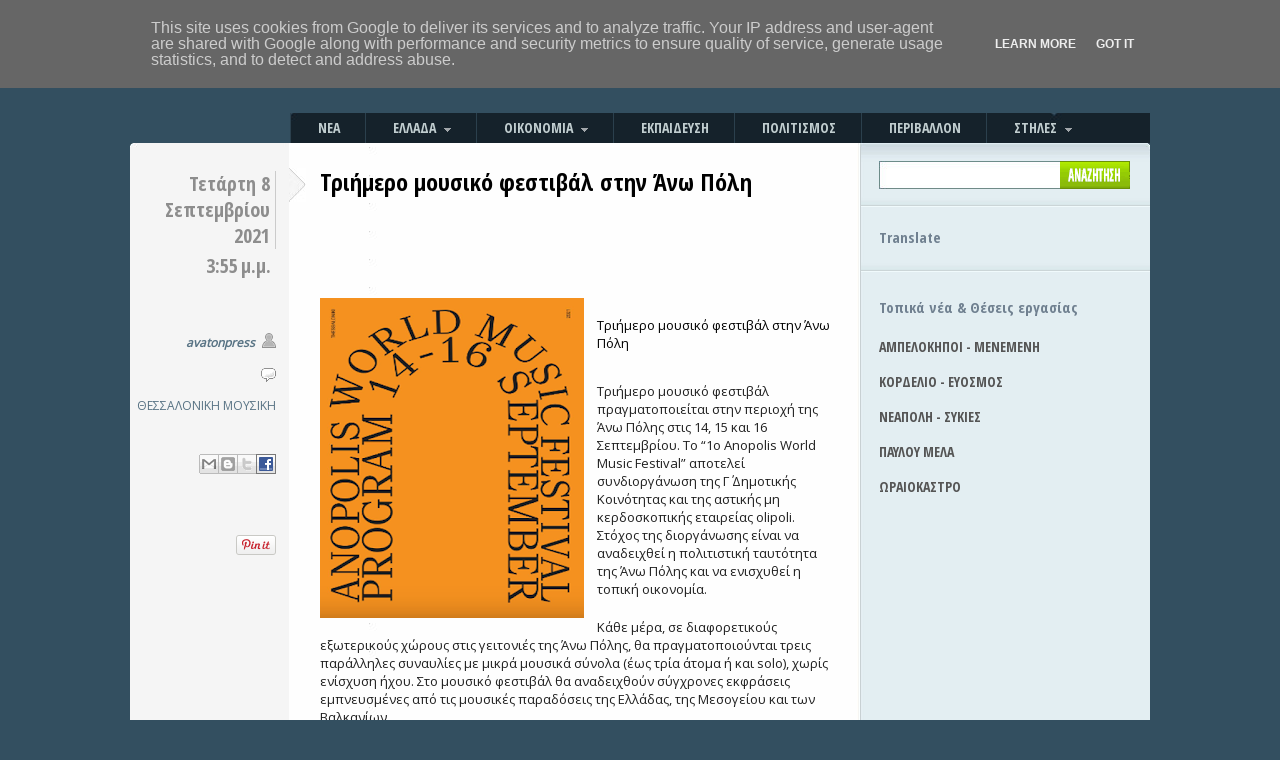

--- FILE ---
content_type: text/html; charset=UTF-8
request_url: https://www.avatonpress.gr/2021/09/blog-post_54.html
body_size: 29441
content:
<!DOCTYPE html>
<html dir='ltr' xmlns='http://www.w3.org/1999/xhtml' xmlns:b='http://www.google.com/2005/gml/b' xmlns:data='http://www.google.com/2005/gml/data' xmlns:expr='http://www.google.com/2005/gml/expr' xmlns:fb='https://www.facebook.com/2008/fbml'>
<!--::::::::::: Block1: Output post meta keywords <b:if cond='data:blog.pageType == &quot;item&quot;'> <b:section id='meta1' showaddelement='no'> <b:widget id='Blog2' locked='no' type='Blog'> <b:includable id='nextprev'/> <b:includable id='backlinks' var='post'/> <b:includable id='post' var='post' /> <b:includable id='status-message'/> <b:includable id='comment-form' var='post'/> <b:includable id='backlinkDeleteIcon' var='backlink'/> <b:includable id='postQuickEdit' var='post'/> <b:includable id='commentDeleteIcon' var='comment'/> <b:includable id='feedLinks'/> <b:includable id='feedLinksBody' var='links'/> <b:includable id='comments' var='post'/> <b:includable id='main' var='top'> <b:loop values='data:posts' var='post'> <b:if cond='data:post.labels'> &lt;meta name=&quot;keywords&quot; content=&quot;<b:loop values='data:post.labels' var='label'><data:label.name/><b:if cond='data:label.isLast != &quot;true&quot;'>,</b:if></b:loop>&quot; /&gt; &lt;meta name='description' content=&quot;Ημερομηνία: <data:post.dateHeader/>, Ώρα: <data:post.timestamp/>, Τοποθεσία: <b:loop values='data:post.labels' var='label'><data:label.name/><b:if cond='data:label.isLast != &quot;true&quot;'> - </b:if></b:loop>&quot;/&gt; </b:if> </b:loop> </b:includable> </b:widget> </b:section> </b:if> ::::::::::: Block1 END -->
<head prefix='og: http://ogp.me/ns# fb: http://ogp.me/ns/fb# article: http://ogp.me/ns/article#'>
<link href='https://www.blogger.com/static/v1/widgets/2944754296-widget_css_bundle.css' rel='stylesheet' type='text/css'/>
<!-- must include(called) here to output other head sub elements -->
<meta content='text/html; charset=UTF-8' http-equiv='Content-Type'/>
<meta content='blogger' name='generator'/>
<link href='https://www.avatonpress.gr/favicon.ico' rel='icon' type='image/x-icon'/>
<link href='https://www.avatonpress.gr/2021/09/blog-post_54.html' rel='canonical'/>
<link rel="alternate" type="application/atom+xml" title="Avatonpress - Atom" href="https://www.avatonpress.gr/feeds/posts/default" />
<link rel="alternate" type="application/rss+xml" title="Avatonpress - RSS" href="https://www.avatonpress.gr/feeds/posts/default?alt=rss" />
<link rel="service.post" type="application/atom+xml" title="Avatonpress - Atom" href="https://www.blogger.com/feeds/2510938188368086216/posts/default" />

<link rel="alternate" type="application/atom+xml" title="Avatonpress - Atom" href="https://www.avatonpress.gr/feeds/8449276317416602675/comments/default" />
<!--Can't find substitution for tag [blog.ieCssRetrofitLinks]-->
<link href='https://blogger.googleusercontent.com/img/b/R29vZ2xl/AVvXsEjF5UqeT1XZXy-3MOC2Q7PL4-Yf3r3mYM4UqejCLft9XSd_XV1EUkgmjD5TRCBaFFtBGu1fAw9NeVRO4YHJCpoQHXAv1EUik7fkNy45GY3ghqML4u-cyG8rL0u0SuBWWwl9KcU82gmfs7Q/s320/anopolis.png' rel='image_src'/>
<meta content='https://www.avatonpress.gr/2021/09/blog-post_54.html' property='og:url'/>
<meta content='Τριήμερο μουσικό φεστιβάλ στην Άνω Πόλη' property='og:title'/>
<meta content='  Τριήμερο μουσικό φεστιβάλ στην Άνω Πόλη   Τριήμερο μουσικό φεστιβάλ πραγματοποιείται στην περιοχή της Άνω Πόλης στις 14, 15 και 16 Σεπτεμβ...' property='og:description'/>
<meta content='https://blogger.googleusercontent.com/img/b/R29vZ2xl/AVvXsEjF5UqeT1XZXy-3MOC2Q7PL4-Yf3r3mYM4UqejCLft9XSd_XV1EUkgmjD5TRCBaFFtBGu1fAw9NeVRO4YHJCpoQHXAv1EUik7fkNy45GY3ghqML4u-cyG8rL0u0SuBWWwl9KcU82gmfs7Q/w1200-h630-p-k-no-nu/anopolis.png' property='og:image'/>
<!--::::::::::: Block2: Output Index Title,keywords,decription and Post Title,description -->
<!-- Post/Archive Page -->
<title>Avatonpress: Τριήμερο μουσικό φεστιβάλ στην Άνω Πόλη</title>
<!-- meta name='description' expr:content='data:blog.pageName' /-->
<!-- Index Page -->
<!--::::::::::: Block2 END -->
<meta content='Avatonpress: Τριήμερο μουσικό φεστιβάλ στην Άνω Πόλη' property='og:title'/>
<meta content='https://www.avatonpress.gr/2021/09/blog-post_54.html' property='og:url'/>
<meta content='Avatonpress' property='og:site_name'/>
<meta content='345074432259788' property='fb:app_id'/>
<meta content='100003274613765' property='fb:admins'/>
<meta content='http://www.facebook.com/avatonpress' property='article:author'/>
<meta content='article' property='og:type'/>
<link href="//fonts.googleapis.com/css?family=Open+Sans&amp;subset=latin,greek" rel="stylesheet" type="text/css">
<link href="//fonts.googleapis.com/css?family=Open+Sans+Condensed:700&amp;subset=latin,greek" rel="stylesheet" type="text/css">
<script src="//connect.facebook.net/el_GR/all.js#xfbml=1&amp;appId=1437612026492926" type="text/javascript"> </script>
<script src="//ajax.googleapis.com/ajax/libs/jquery/1.9.1/jquery.min.js" type="text/javascript"></script>
<style id='page-skin-1' type='text/css'><!--
/* hide navigation bar */
#navbar-iframe {
display: none !important;
}
html, body {
font-family: 'Open Sans', sans-serif;
font-size: 12px;
border: 0;
color: #404040;
padding-bottom: 30px;
}
body {
background: #334F60;
}
body, img, p, h1, h2, h3, h4, h5, ul, ol, li, form, blockquote {
margin: 0;
padding: 0;
}
p {
line-height: 18px;
}
p, h1, h2, h3, h4, h5, ul, ol, blockquote p {
padding: 10px 0;
}
ul, ol {
list-style: none;
}
small {
font-size: 11px;
}
code {
background: #FFFFC1;
}
a {
color: #CE1433;
text-decoration: none;
}
a:hover {
text-decoration: none;
}
a img {
border: none;
}
/* Align (used for images) */
.aligncenter {
margin: 5px auto 5px auto;
display: block;
}
.alignleft {
margin: 14px 15px 10px 0;
float: left;
}
.alignright {
margin: 14px 0px 10px 15px;
float: right;
}
/* Wrap */
.wrap {
width: 100%;
}
.left-col {
float: left;
}
.right-col {
float: right;
}
.postBody {
font-size:13px;
color: #000;
}
.postBody span {
font-size:13px !important;
font-family: 'Open Sans', sans-serif !important;
color: #202020 !important;
}
/* Youtube feed */
#youtube_list h2 {
margin-left: 18px;
font-weight: bold;
font-size: 14px;
font-family: 'Open Sans Condensed';
}
h4#player_titlec {
margin-bottom: 0px;
}
#playerContainer {
}
#weeknews {
width: 250px;
margin-left: 18px;
/* height: 500px; */
/* overflow : auto; */
}
#weeknews a.more-link {
font-weight: bold;
}
#weeknews a.more-link:hover {
text-decoration: underline;
}
ul.weeknews
{
padding:0;
margin: 0;
list-style: none;
}
ul.weeknews li {
/* cursor: pointer; */
clear: both;
border-top-style: dotted;
border-top-width: 1px;
border-top-color: #999;
padding: 6px 0 20px 0;
}
ul.weeknews li.first img {
width:250px;
cursor: pointer;
margin-right: 10px;
padding-bottom: 5px;
}
ul.weeknews li img {
width:130px;
cursor: pointer;
float: left;
margin-right: 10px;
margin-bottom: 6px;
margin-top: 10px;
}
ul.weeknews li div.date {
color: #404040;
}
#recent {
width: 250px;
margin-left: 18px;
}
ul.recent
{
padding:0;
margin: 0;
list-style: none;
}
ul.recent li {
/* cursor: pointer; */
clear: both;
/*
border-top-style: dotted;
border-top-width: 1px;
border-top-color: #999;
*/
padding: 6px 0 25px 0;
}
ul.recent li img {
width:250px;
cursor: pointer;
margin-right: 20px;
}
ul.recent li h4.titlec a {
color: black;
}
span.recent_tag {
color: black;
}
#videos {
width: 250px;
margin-left: 18px;
/* height: 500px; */
/* overflow : auto; */
}
#youtube_list a.more-link {
font-weight: bold;
}
#youtube_list a.more-link:hover {
text-decoration: underline;
}
ul.videos
{
padding:0;
margin: 0;
list-style: none;
}
ul.videos li {
/* cursor: pointer; */
clear: both;
border-top-style: dotted;
border-top-width: 1px;
border-top-color: #999;
padding: 6px 0 7px 0;
}
ul.videos li.first img {
width:250px;
cursor: pointer;
margin-right: 10px;
}
ul.videos li img {
width:130px;
cursor: pointer;
float: left;
margin-right: 10px;
margin-bottom: 6px;
margin-top: 10px;
}
#allvideos {
width:520px;
margin-top: 10px;
/* overflow : auto; */
}
#allvideos ul.allvideos
{
padding:0;
margin: 0;
list-style: none;
}
#allvideos ul.allvideos li {
list-style: none;
float: left;
width:520px;
/* cursor: pointer; */
border-top-style: dotted;
border-top-width: 1px;
border-top-color: #999;
padding: 6px 0 7px 0;
margin-left:0px;
}
#allvideos ul.allvideos li img {
float: left;
width:auto !important;
max-width: 200px;
max-height: 200px;
cursor: pointer;
margin-right: 10px;
margin-bottom: 6px;
}
#allvideos h4.titlec a {
font-weight: bold;
font-size: 16px;
font-family: 'Open Sans Condensed';
color: #000;
}
#photos_list, #youtube_list {
/* width: 270px; */
clear:both;
}
#photos_list h2 {
margin-left: 18px;
font-weight: bold;
font-size: 14px;
font-family: 'Open Sans Condensed';
}
#photos {
margin-left: 18px;
width: 250px;
/* height: 500px; */
/* overflow : auto; */
}
#photos_list a.more-link {
font-weight: bold;
clear:both;
}
#photos_list a.more-link:hover {
text-decoration: underline;
}
#allphotos {
width:520px;
margin-top: 10px;
/* overflow : auto; */
}
#allphotos ul.allphotos
{
padding:0;
margin: 0;
list-style: none;
}
#allphotos ul.allphotos li {
list-style: none;
float: left;
width:520px;
/* cursor: pointer; */
border-top-style: dotted;
border-top-width: 1px;
border-top-color: #999;
padding: 6px 0 7px 0;
margin-left:0px;
}
#allphotos ul.allphotos li img {
float:left;
width:auto !important;
max-width: 500px;
max-height: 500px;
cursor: pointer;
margin-right: 10px;
margin-bottom: 6px;
}
ul.photos
{
padding:0;
margin: 0;
list-style: none;
}
ul.photos li {
/* cursor: pointer; */
clear: both;
border-top-style: dotted;
border-top-width: 1px;
border-top-color: #999;
padding: 6px 0 7px 0;
}
ul.photos li.first img {
width:250px;
cursor: pointer;
margin-right: 10px;
}
ul.photos li img {
width:130px;
cursor: pointer;
float: left;
margin-right: 10px;
margin-bottom: 6px;
margin-top: 10px;
}
h4.titlec a {
color:#404040;
}
#allphotos h4.titlec a {
color: #000;
font-size: 16px;
font-family: 'Open Sans Condensed';
}
h4.titlec a:hover {
color: #1A86DF; /* #CE1433; */
}
li h4 {
margin-top: 0px;
margin-bottom: 0px;
}
.titlec, .description {
font-size: 12px;
}
.description {
margin-top: 0px;
}
img.grayscale {
filter: url("data:image/svg+xml;utf8,<svg xmlns=\'http://www.w3.org/2000/svg\'><filter id=\'grayscale\'><feColorMatrix type=\'matrix\' values=\'0.3333 0.3333 0.3333 0 0 0.3333 0.3333 0.3333 0 0 0.3333 0.3333 0.3333 0 0 0 0 0 1 0\'/></filter></svg>#grayscale"); /* Firefox 3.5+, IE10 */
filter: gray; /* IE6-9 */
-webkit-filter: grayscale(100%); /* Chrome 19+ & Safari 6+ */
-webkit-transition: all .6s ease; /* Fade to color for Chrome and Safari */
-webkit-backface-visibility: hidden; /* Fix for transition flickering */
}
img.grayscale:hover {
filter: none;
-webkit-filter: grayscale(0%);
}
svg {
background:url(//4.bp.blogspot.com/-IzPWLqY4gJ0/T01CPzNb1KI/AAAAAAAACgA/_8uyj68QhFE/s400/a2cf7051-5952-4b39-aca3-4481976cb242.jpg);
}
svg image {
transition: all .6s ease;
}
svg image:hover {
opacity: 0;
}
/* Container */
#container {
width: 1020px; /* 940 */
margin: 0 auto;
background: url(https://lh3.googleusercontent.com/blogger_img_proxy/AEn0k_tpDr-EQv_d60rcOTM9rSgOtaT5xkyYRlEordpJHf6zCUbw_Di9181beQLyWXyJpE4WEDbu0x70OKPO_8kTRb94yVE7W0q4iUB_4ASbzyfZDKci_Dbn5vKs5PVblEt4jzLo=s0-d) no-repeat 0 143px;  /* top.gif */
}
/* Header */
#header {
width: 100%;
height: 108px;
}
#header h1 {
padding: 30px 0 0 20px;
}
/* Main Menu */
#menu {
width: 100%;
height: 35px;
margin-bottom: 4px;
}
#menu ul ul {
display: none;
}
#menu ul li:hover > ul {
display: block;
}
#menu ul ul {
width: auto;
height: auto;
margin-left: 0px;
background: #15222B;
/* url(http://farm9.staticflickr.com/8230/8515349781_7c9326e9d6_b.jpg) repeat-x 0 bottom; */
padding: 0;
position: absolute; top: 100%;
z-index: 2000;
}
#menu ul ul li {
float: none;
/*
border-top: 1px solid #6b727c;
border-bottom: 1px solid #575f6a;
*/
display: block;
position: relative;
}
#menu ul ul li a {
background: #15222B;
position: relative;
}
#menu ul ul li.current_page_item a {
background: #15222B;
color: #FFF;
}
#menu ul ul li.current_page_item a:hover {
color: #FFF;
}
#menu ul ul li a span {
position: relative;
}
#menu ul ul li.current_page_item a span {
background: #15222B;
}
#menu ul li a span img {
margin-left: 5px;
opacity: 0.6;
}
#menu ul li a span img:hover {
opacity: 1;
}
#menu ul {
width: 860px; /*764*/
height: 35px;
margin-left: 160px;
padding: 0;
background: url(https://lh3.googleusercontent.com/blogger_img_proxy/AEn0k_tDYa08hQRfDZ47z2gZm5xLk47fDJfs5bHuLad_vcP2NCjggttVOtzoigb_TiMDuq-F3RHQJy-aHHU-rdFSMKz7mGwyWRRzJ2P9Jg2bgtgBH7QE-xIfCAw-I2I4MBjLbQ0=s0-d) repeat-x 0 bottom; /* menu_bg */
position: relative;
display: inline-table;
}
#menu ul:after {
content: ""; clear: both; display: block;
}
#menu ul li {
line-height: 30px;
display: inline;
font-weight: bold;
text-transform: uppercase;
font-family: 'Open Sans Condensed';
font-size: 14px;
float: left;
}
#menu ul li a {
display: block;
float: left;
margin-top: 5px;
padding: 0 25px 0 0;
color: #C0CDCF;
border-left: #2B404D 1px solid;
}
#menu ul li a:hover {
color: #fff;
cursor: pointer;
}
#menu ul li a span {
display: block;
float: left;
height: 30px;
padding: 0 0 0 27px;
}
/* Main Menu - Current Page Item */
#menu ul li.current_page_item {
line-height: 35px;
}
#menu ul li.current_page_item a {
background: url(https://lh3.googleusercontent.com/blogger_img_proxy/AEn0k_t7Sa_heG5M5udqyr2HA9yCTwCfPa7J5YGauRn3-o6LoUo_zryO-dqc5p9B1nnxgTkmR0Ac0YJCP1dm5ewzOmBbvC_Knz-7qnDBGASFFcWMZRq_NbX4N2VgydDPMITvyA=s0-d) no-repeat right top; /* menu_button.gif */
margin-top: 0;
color: #1A272E;
border: 0;
}
#menu ul li.current_page_item a:hover {
color: #1A272E;
}
#menu ul li.current_page_item a span {
background: url(https://lh3.googleusercontent.com/blogger_img_proxy/AEn0k_t7Sa_heG5M5udqyr2HA9yCTwCfPa7J5YGauRn3-o6LoUo_zryO-dqc5p9B1nnxgTkmR0Ac0YJCP1dm5ewzOmBbvC_Knz-7qnDBGASFFcWMZRq_NbX4N2VgydDPMITvyA=s0-d) no-repeat left top; /* menu_button.gif */
height: 35px;
}
/* Main Menu - extra */
#menu ul li.first a {
border: 0;
}
#menu ul li.current_page_item a {
margin-right: -1px;
position: relative;
}
/* Content Area - Content and Sidebar */
.background {
background: #F5F5F5 url(https://lh3.googleusercontent.com/blogger_img_proxy/AEn0k_v_AYHw_x9RwEe8zpAw13ZxCU4FQydJN4EKwTWvq15pI87tkaZ2x9xc0b9oLnT1LkEJEhBzmg3Hxuqxf2eX90OqJOLW39HZTjOb5KigGNe2gWGnj6J_h2I7OfgqAh4VuDka=s0-d) repeat-y right top; /* content_bg.gif */
}
/* Content */
#content {
width: 731px; /*651*/
}
h2.arh {
width: 520px; /* 460 */
margin-left: 160px;
margin-top: 12px;
margin-bottom: 10px;
padding: 10px 15px;
font-size: 20px;
background: #FFF0D4;
border-bottom: #D7D7D7 1px solid;
border-top: #D7D7D7 1px solid;
line-height: 25px;
}
/* Post */
.thumbnailimg {
padding: 0 0 10px 0;
}
.imgthumb {
max-height: 335px;
height: expression(this.height > 100 ? "335px" : true);
}
/*
.post:first-child .thumbfloat
{
float:none;
display:block;
}
.post:first-child .thumbfloat img
{
width:auto !important;
max-width: 515px;
max-height: 400px;
}
*/
.thumbfloat {
clear: left;
float: left;
padding-right: 15px;
}
.post-share-buttons {
display:block;
margin-bottom: 10px;
}
#pageshare a.sb-facebook {
background-position:-60px -20px !important;
}
.post {
width: 100%;
clear: both;
padding: 10px 0;
border-bottom: #CBCBCB 1px solid;
background: url(https://lh3.googleusercontent.com/blogger_img_proxy/AEn0k_v65JKaxqspHkPDNK6lzI7WeHkbdhGLJuFm9l-PWJ2Q2amjC4K_k3LZEuh0pWAK7VzU8Vx_t8OZt5VbLrTKOf8rosmmbgasPIamaV10ddsqd4lfzfnPbRHn8yMXlSYyOPjL=s0-d) no-repeat 159px 21px; /* post_element.gif */
}
.summary-timestamp {
font-size: 14px;
font-weight: bold;
padding-top: 10px;
padding-bottom: 10px;
}
.more-link {
float: left;
padding: 10px 0;
}
.error, .page {
border: 0;
}
/* Post Content */
.post-content {
width: 515px; /* 440px */
margin-right: 26px;
margin-bottom: 10px;
display: inline;
}
.post-content a.more-link {
color:#CE1433;
}
.post-content a {
font-weight: bold;
color: #003399;
}
.post-content a:hover {
text-decoration: underline;
}
/* Post Content Headings */
.post-content h2 {
font-family: 'Open Sans Condensed';
font-size: 24px; /* 28px; */
line-height: 30px;
margin-bottom: 13px;
}
.post-content h2 a {
color: #000; /* #404040; */
}
.post-content h2 a:hover {
text-decoration: underline;
}
.post-content h3 {
font-family: 'Open Sans Condensed';
font-size: 14px;
padding: 5px 0;
}
/* Post Content Lists and Blockquote */
.post-content ol, .post-content ul {
line-height: 20px;
}
.post-content ul {
padding-left: 30px;
}
.post-content ul li {
list-style: circle;
padding: 3px 0;
}
.post-content ol {
padding-left: 37px;
}
.post-content ol li {
list-style: decimal;
padding: 3px 0;
}
.post-content blockquote {
border-left:2px solid #777777;
color:#777777;
font-style:italic;
margin:5px auto 15px;
padding:0px 10px;
width:85%;
}
/* Post Content Images*/
/*
.post-content img {
padding: 5px;
background: #1A272E;
}
*/
/* Post Content (read more) */
.post-content span.read_more {
padding: 5px 0 10px 0;
display: block;
float: left;
font-size: 13px;
}
.post-content a span.read_more {
color: #1A86DF;
text-decoration: underline ;
}
.post-content a:hover span.read_more {
text-decoration: none;
}
/* Post Meta */
.post-meta {
width: 140px;
margin-left: 6px;
text-align: right;
display: inline;
padding-top: 11px;
}
.post-meta a {
color: #587384;
}
.post-meta a:hover {
text-decoration: underline;
}
/* Post Meta Date */
.post-meta h3 {
font-family: 'Open Sans Condensed';
padding: 3px 0;
margin-bottom: 23px;
}
.post-meta h3 span.day {
display: block;
float: right;
line-height: 26px; /*26*/
font-size: 20px; /*35*/
border-right: #CBCBCB 1px solid;
padding-right: 5px;
color: #8D8D8D;
}
.post-meta h3 span.month, .post-meta h3 span.year {
color: #666666;
width: 40px;
}
.post-meta h3 span.month {
display: block;
float: right;
font-size: 16px;
line-height: 14px;
padding-left: 4px;
text-align: center;
text-transform: uppercase;
}
.post-meta h3 span.year {
font-size: 14px;
display: block;
}
.post-meta h3 span.summary-timestamp {
display: block;
float: right;
font-family: 'Open Sans Condensed';
color: #8D8D8D;
font-size: 20px;
padding: 3px 0;
padding-right: 5px;
margin-bottom: 23px;
}
/* Post Meta Author and Comments */
.post-meta h4 {
font-size: 12px;
padding: 3px 21px 3px 0;
color: #666666;
}
.post-meta h4.author {
background: url(https://lh3.googleusercontent.com/blogger_img_proxy/AEn0k_tPkOPTtZIoeqLFC4V3IfPByNkIpw-bz9g7BRYz_BHE67MljnlqblOi3JxvdovF73ffCysPqKjrKkuU1RWmlZAKMJNRehKIeaNm6MWi0OR6-I38XvBrtJEeAtHmuwYF5QF4Q_6niYxJq6qFYF7h3u4ioFU=s0-d) no-repeat right 2px; /* icon_author.gif */
font-style: italic;
}
.post-meta h4.comments {
background: url(https://lh3.googleusercontent.com/blogger_img_proxy/AEn0k_uqq_Q4V7QzeSop8X166UFFPC93ydgth42E4uz7AttGnDZsIq1gbrVetkIMkvUv5nlduGQZvAJKhjxTNRL9D1-yYtG0B41AoCLd9ZXvjLiBL4UOZdYTw__W50OvHBuyizDlO8hA32Bt-fVKjgtnfxkquWEM=s0-d) no-repeat right 4px; /* icon_comment.gif */
}
.post-meta h4.comments a {
color: #666666;
}
.post-content #nrelate_related_0 {
margin-left: 0px;
}
#nrelate_related_0 {
margin-left: 190px;
}
#nrelate_related_0 .nr_title {
padding-top: 40px;
}
#nrelate_related_0 .nr_post_title {
color: #404040;
}
#nrelate_related_0 img.nrelate_logo {
display: none;
}
/* More Entries */
.more_posts {
width: 400px;
clear: both;
margin-left: 190px;
padding: 5px 0 6px 0;
}
.more_posts h2 {
font-family: 'Open Sans Condensed';
font-size: 20px;
}
.more_posts h2 a {
color: #404040;
}
.more_posts h2 a:hover {
color: #1A86DF;
}
/* Comments (single.php and comments.php) */
h3#comments, h3.lc {
font-size: 18px;
border-bottom: #D7D7D7 2px solid;
}
h3.lc {
padding-top: 20px;
}
.comments_wrap {
margin: 20px 0 0px 0px;
clear: both;
padding-bottom: 5px;
border-bottom: #D7D7D7 1px dotted;
}
.comments_wrap img {
background: none;
padding: 1px;
}
.comments_wrap .left {
width: 46px;
padding-top: 2px;
float: left;
}
.comments_wrap .left img {
border: #D7D7D7 1px solid;
padding: 1px !important;
}
.comments_wrap .right {
margin-left: 55px;
}
.comments_wrap .right h4 {
font-size: 11px !important;
text-transform: none;
padding: 0;
font-weight: normal;
}
.comments_wrap .right h4 b {
font-size: 12px !important;
}
.comments_wrap .right h4 a {
text-decoration: none;
}
.comments_wrap .right h4 a:hover {
text-decoration: underline;
}
/* Comments (form) */
#content form {
margin: 20px 0 30px 10px;
}
#content form label {
display: block;
margin: 10px 0;
font-size: 12px;
}
#content form label input {
padding: 3px;
width: 180px;
font-size: 12px;
}
#content textarea {
margin-bottom: 10px;
display: block;
padding: 3px;
font-size: 12px;
}
#content form input {
margin-top: 5px;
}
.lc_logged {
padding: 0;
margin-top: -10px;
}
/* Sidebar */
#sidebar {
width: 289px;
}
#sidebar h2 {
font-family: 'Open Sans Condensed';
font-size: 15px;
/* color: #4A8393; */
/* text-transform: uppercase; */
color: slategrey;
padding-top: 30px;
}
#sidebar #Translate1 h2{
margin-left: 18px;
}
#Translate1 {
padding-bottom: 5px;
}
#sidebar #google_translate_element {
margin-left: 18px;
}
#sidebar #weather {
margin-left: 18px;
}
#sidebar #Label1 {
line-height: 30px;
font-weight: bold;
font-size: 14px;
font-family: 'Open Sans Condensed';
}
#sidebar #Label1 a {
color: #16222b;
}
#sidebar #Label1 a.item_page {
color: #555;
}
#sidebar #Label1 ul {
margin-left: 18px;
}
#sidebar #Label1 a:hover {
color: #1A86DF; /* #CE1433; */
}
#sidebar #Label1 li {
margin-bottom: 5px;
}
#sidebar #Label1 li span {
display: block;
background: black;
color: white;
width: 172px;
margin-left: -20px;
padding-left: 15px;
}
#sidebar #Label1 h2{
margin-left: 18px;
padding-bottom: 0px;
}
#sidebar #et3live h2 {
margin-left: 18px;
}
#sidebar #et3live a {
margin-left: 18px;
}
#sidebar #et3live a.et3link,
{
font-weight: bold;
display:block;
padding-top: 5px;
padding-bottom: 20px;
color: #16222b;
}
#sidebar #et3live a:hover,
{
color: #1A86DF;
}
#sidebar #ertlive h2 {
margin-left: 18px;
}
#sidebar #ertlive a,
#sidebar #casino a
{
margin-left: 18px;
}
#sidebar #ertlive a.ertlink,
#sidebar #casino a.casinolink
{
font-weight: bold;
display:block;
padding-top: 5px;
padding-bottom: 20px;
color: #16222b;
}
#sidebar #ertlive a:hover,
#sidebar #casino a:hover
{
color: #1A86DF;
}
#sidebar #casinoimg
{
padding-top: 22px;
padding-left: 18px;
}
#sidebar #voulilive h2 {
margin-left: 18px;
}
#sidebar #voulilive a {
margin-left: 18px;
}
#sidebar #voulilive a.voulilink {
font-weight: bold;
display:block;
padding-top: 5px;
padding-bottom: 20px;
color: #16222b;
}
#sidebar #voulilive a:hover {
color: #1A86DF;
}
#sidebar #frontpages h2 {
margin-left: 18px;
display: none;
}
#sidebar #frontpages a {
margin-left: 18px;
}
#sidebar #education {
line-height: 30px;
font-weight: bold;
font-size: 14px;
font-family: 'Open Sans Condensed';
}
#sidebar #education a {
color: #16222b;
}
#sidebar #education a#suggest {
color: #16222b; /* #CE1433; */
}
#sidebar #education ul {
margin-left: 18px;
}
#sidebar #education a:hover {
color: #1A86DF;
}
#sidebar #education a#suggest:hover {
color: #1A86DF;
/* text-decoration: underline; */
}
#sidebar #education li {
margin-bottom: 5px;
}
#sidebar #education h2{
margin-left: 18px;
padding-bottom: 0px;
}
/* Sidebar Search */
#search {
width: 100%;
height: 57px;
background: url(https://lh3.googleusercontent.com/blogger_img_proxy/AEn0k_s0SFfBh-_YChumamRz6BaP1-PXsqGbvVKE-g15Ey7vutvWPpme1K9FrX5Kk67VWOyZHTOKJYPTzf4pFyx4XuyXGNyQKDdzGe3vO1urvk0KSz7qJrDJms5CWYEIel-tEg=s0-d) no-repeat 0 0; /* search_block_bg.gif */
height: 50px;
}
#search form {
padding: 14px 0 0 18px;
}
#search form div {
width: 251px;
height: 28px;
background: url(https://lh3.googleusercontent.com/blogger_img_proxy/AEn0k_t6nsp31v2jYvXkUdIst_H41AURtcB5lGrewEroBEX3MfyirwvUHNu0QEZsK1tozCFBQoh1zl9kv-H2PR2KiEn4bdl4UlJkGgKasVgy93HOUkzSu_lhHY8jKDMaB3ZJG8TD=s0-d) no-repeat 0 0; /* search_field.gif */
position: relative;
}
#search form input.search_box {
width: 175px;
border: 0;
position: absolute;
left: 5px;
top: 5px;
padding-top: 2px;
background: transparent;
font-size: 11px;
font-weight: bold;
outline: none;
}
#search form input.submit {
position: absolute;
right: 0;
}
/* Sidebar Block */
#sidebar .block {
padding: 14px 4px 14px 14px;
background: url(https://lh3.googleusercontent.com/blogger_img_proxy/AEn0k_sTIQwKSOy0lA2Y_WTsVVC8ZsbjNH1geoqmHnuzQJ1z6FeT8ePQXsVurBBv-LvoCvVPTdl38dgBfJRujhRgA_d1yLWbTOcdBRQrSDuTXQluJ8JzKr0sQ2LeDno9wLTsFQyE=s0-d) repeat-x 0 0; /* sidebar_block_top.gif */
}
#sidebar .block a {
color: #3F6069;
}
#sidebar .block a:hover {
color: #131A1C;
}
#sidebar .block ul {
width: 100%;
padding: 1px 0 8px 0;
}
/* Sidebar Inside Block */
#sidebar_in .block ul li {
font-weight: bold;
border-bottom: #BDCCD1 1px solid;
line-height: 20px;
padding: 4px 0 4px 21px;
background: url(https://lh3.googleusercontent.com/blogger_img_proxy/AEn0k_u8XuTOsFHz3kVawVcdSROljNVGX-2qUjQMC3kuqMHnMuVoXklEDc6vDoInyKQe1xSqWyXtH01iK5EydeY36fxAKnXkTe5wWDa3WikR_JhyhToraoF3s9u7Q9W1iCThm1rh=s0-d) no-repeat 5px 11px; /* circle.gif */
margin-right: 10px;
}
#sidebar_in .block ul li ul li {
border: 0;
}
/* Sidebar Special List */
#sidebar .categories ul, #sidebar .blogroll ul, #sidebar .widget_categories ul, #sidebar .widget_links ul {
background: url(https://lh3.googleusercontent.com/blogger_img_proxy/AEn0k_uy4AODuFPsye8XROE4HfNzN2YubembjE8P0779PKXP1Bn4S7_ewbF4G92BC0fNc6PVk_WNlfy_CC-oRRaJQe_C93dx9fN4ZikjB30n7uTvHn5B6uISS-3a-dSYh39YeA=s0-d) no-repeat 0 0; /* sidebar_ul_lines.gif */
margin-top: 3px;
}
#sidebar .categories ul li, #sidebar .blogroll ul li, #sidebar .widget_categories ul li, #sidebar .widget_links ul li {
width: 104px;
float: left;
margin-right: 10px;
display: inline;
}
#sidebar .categories ul li, #sidebar .widget_categories ul li {
background: url(https://lh3.googleusercontent.com/blogger_img_proxy/AEn0k_vp81ni0ej2jTohlLWfbpuangGWLDa9UpTvIb3UDWp5Mvob-_Ym0N3bdRKBsmpuvGGN7x5sF638kinzqF9qju8EXQcnmn7Gc-hQAu51dzbzjawe6i4lp0AXuU5QtjcpPHuRBujy-6U0UVHokJW7WC0eUyDU=s0-d) no-repeat 0 6px; /* icon_folder.gif */
}
#sidebar .blogroll ul li, #sidebar .widget_links ul li {
background: url(https://lh3.googleusercontent.com/blogger_img_proxy/AEn0k_u8XuTOsFHz3kVawVcdSROljNVGX-2qUjQMC3kuqMHnMuVoXklEDc6vDoInyKQe1xSqWyXtH01iK5EydeY36fxAKnXkTe5wWDa3WikR_JhyhToraoF3s9u7Q9W1iCThm1rh=s0-d) no-repeat 5px 11px; /* circle.gif */
font-size: 11px;
}
/* Sidebar Flickr */
#sidebar .flickr h2 span {
color: #0061D8;
}
#sidebar .flickr h2 span span {
color: #FF1183;
}
#sidebar .flickr .wrap {
padding-top: 5px;
margin-left: -10px;
position: relative;
}
#sidebar .flickr li {
float: left;
margin-left: 10px;
display: inline;
margin-bottom: 10px;
}
#sidebar .flickr img {
float: left;
margin-left: 5px;
display: inline;
margin-bottom: 5px;
display: block;
padding: 4px;
background: #fff;
border: #BFCACE 1px solid;
}
/* Sidebar Adverts */
#sidebar .adverts {
width: 285px;
padding: 15px 0 10px 4px;
background: url(https://lh3.googleusercontent.com/blogger_img_proxy/AEn0k_sTIQwKSOy0lA2Y_WTsVVC8ZsbjNH1geoqmHnuzQJ1z6FeT8ePQXsVurBBv-LvoCvVPTdl38dgBfJRujhRgA_d1yLWbTOcdBRQrSDuTXQluJ8JzKr0sQ2LeDno9wLTsFQyE=s0-d) repeat-x 0 0; /* sidebar_block_top.gif */
}
#sidebar .adverts ul {
padding: 0;
}
#sidebar .adverts ul li {
float: left;
margin-left: 18px;
margin-top: 10px;
display: inline;
}
#sidebar .adverts img {
display: block;
}
#sidebar .widget {
background: url(https://lh3.googleusercontent.com/blogger_img_proxy/AEn0k_sTIQwKSOy0lA2Y_WTsVVC8ZsbjNH1geoqmHnuzQJ1z6FeT8ePQXsVurBBv-LvoCvVPTdl38dgBfJRujhRgA_d1yLWbTOcdBRQrSDuTXQluJ8JzKr0sQ2LeDno9wLTsFQyE=s0-d) repeat-x 0 0;
}
/* Widget (calendar) */
#wp-calendar {
width: 95%;
padding: 0 0 0px 0;
margin-bottom: 15px;
}
#wp-calendar caption {
padding: 10px;
}
#wp-calendar th, #wp-calendar td {
padding: 5px;
text-align: center;
background: #C0DBE2;
}
#wp-calendar td {
background: transparent;
}
#wp-calendar td, table#wp-calendar th {
padding: 3px 0;
}
#wp-calendar a {
text-decoration: underline;
}
#wp-calendar a:hover {
text-decoration: none;
}
/* Widget (tag cloud) */
#tag_cloud {
padding-bottom: 20px;
}
#tag_cloud h2 {
margin-bottom: 5px;
}
/* Footer */
#footer {
width: 1020px; /* 940 */
margin: 0 auto;
background: url(https://lh3.googleusercontent.com/blogger_img_proxy/AEn0k_tjy4R5T6LYOPbqIGAFbMJ4BSuE5BsB2P8SdhnyrgWgc7XQaD0SC48gucUCP6QmVwjp60p2WL4wn0hyUFEAEdLm_azNsPYYtKflpwVNil-bmfN2oIHiI4k6uQI5-M06HBYu=s0-d); /* footer_bg.gif */
padding-top: 18px;
margin-top: -1px;
position: relative;
}
#footer a {
color: #B2D1E4;
}
#footer a:hover {
color: #318DE1;
}
#footer h2 {
font-family: 'Open Sans Condensed';
color: #6D7E87;
}
/* Footer Popular Articles */
#footer .popular {
padding-bottom: 30px;
}
#footer .left-col .wrap {
width: 726px; /*646*/
}
#footer .left-col h2 {
font-family: 'Open Sans Condensed';
width: 115px;
display: block;
float: left;
line-height: 24px;
text-align: right;
padding: 10px 35px 10px 10px;
font-size: 20px;
background: url(https://lh3.googleusercontent.com/blogger_img_proxy/AEn0k_uM9YCMaXfCCyhYDpsSk7P-SCVytMy_qi8nZ_Xurkv4WhyibVQTm73lbx19U4QcjVj33yhyAbo4jtAB9tKe_WqnsFD0TOTkcYcWqyUkeI2i3e39tMRWN7CKq-BcMn3KAV4=s0-d) no-repeat right 18px; /* footer_element.gif */
display: inline;
}
#footer .left-col ul {
width: 521px; /*441*/
display: block;
float: left;
padding: 5px 0 15px 30px;
}
#footer .left-col ul li {
font-family: 'Open Sans Condensed';
line-height: 20px;
font-size: 16px;
padding: 6px 0 9px 0;
font-weight: bold;
background: url(https://lh3.googleusercontent.com/blogger_img_proxy/AEn0k_v7sEet0jC0Zog5woBuDubqu3wjzTXQ_jMA2ra06TB3IRE7EZ3TcQRTmXfaO3SHbX3jfYJBf8skwyz2qYPwQaLdBOPqxI0-OE8YpdSXcnX9WHiCaQSb4xCK9okQ2PmO1Rqi=s0-d) repeat-x left bottom; /* footer_line.gif */
}
/* Footer Subscribe */
span.footer_email {
margin-left: 5px;
}
span.header_email {
margin-left: 5px;
color: white;
font-weight: bold;
}
#footer #subscribe {
width: 241px;
padding: 0 30px 0 18px;
color: #B2D1E4;
}
#footer #subscribe a {
font-weight: bold;
text-decoration: underline;
}
#footer #subscribe h2 {
font-size: 16px;
}
#footer #subscribe p {
padding: 8px 0 8px 42px;
}
#footer #subscribe p.rss {
padding-top: 30px;
background: url(https://lh3.googleusercontent.com/blogger_img_proxy/AEn0k_sU3d5qDY95s2eADXsFNiJLKUAYvoN02i77lQH-mLZHapE6rT76ShxGzTXbfJPAAssch0BHH4AZufERdR1YVpIrF4WBrI00EMSefARNGdUvZaSpVjVTp8RgQ75rjnaqa2pS=s0-d) no-repeat 0; /* icon_rss.gif */
}
/* Copyright */
#copyright {
width: 100%;
clear: both;
background: #1A272E url(https://lh3.googleusercontent.com/blogger_img_proxy/AEn0k_tAKJg9bOLYzt7XltLTqjXoV_ht2MBKczkN8bFNNXqhaQ4LNQV5CAOLvsaUIishMuh2GXnHIZBg13QSHdANCqAcxO2KRn645JVrgbw07yhBRep32TQvkgVd4x7K_AVirHjv=s0-d) no-repeat left bottom; /* bottom.gif */
border-top: #2B404D 1px solid;
font-size: 11px;
color: #677881;
padding: 5px 0;
}
#copyright .left-col {
padding-left: 15px;
}
#copyright .right-col {
padding-right: 15px;
}
#copyright .right-col img {
vertical-align: middle;
}
/* Fix */
.wrap:after,
.block ul:after {
content: ".";
display: block;
height: 0;
clear: both;
visibility: hidden;
}
/* Misc */
.fix{
clear: both;
height: 1px;
margin: -1px 0 0;
overflow: hidden
}
.fl{
float: left
}
.fr{
float: right
}
.ac{
text-align: center
}
.ar{
text-align: right
}
img.centered{
display: block;
margin-left: auto;
margin-right: auto;
}
img.alignright{
padding: 4px;
margin: 3px 0 2px 10px;
display: inline;
}
img.alignleft{
padding: 4px;
margin: 3px 10px 2px 0;
display: inline;
}
.alignleft{
float: left;
}
.alignright{
float: right;
}
/* Threaded comments */
ol.commentlist {
margin:0;
padding:0;
}
ol.commentlist li{
list-style-type:none;
}
ol.commentlist li ul.children {
padding-left:20px;
}
ol.commentlist li ul.children li{
border-top:1px dotted #D7D7D7;
border-bottom:none;
padding-top:15px;
}
/***** clearfix *****/
.clear {clear: both;height: 0;line-height: 0;}
.clearfix:after {content: ".";display: block;height: 0;clear: both;visibility: hidden;}
.clearfix {display: inline-block;}
/* Hides from IE-mac \*/
* html .clearfix {height: 1%;}
.clearfix {display: block;}
/* End hide from IE-mac */
.clearfix {height: 1%;}
.clearfix {display: block;}
/* Panel Tab/button */
.tab {
background: url(https://lh3.googleusercontent.com/blogger_img_proxy/AEn0k_sgF1PimEs7QTaO-bP_wB_i0nWTIf8tcVdgE5o-HkL7K70HtQAS_Srfypl7na8Jh4OJmGL-RWLfIn22VkK2qYitajypoSs25-cjicgZzW7pGC2cF7fskKcv0W16igyqxH7Ox_iEpX7BfutE7-LH=s0-d) repeat-x 0 0;
height: 42px;
position: relative;
top: 0;
z-index: 999;
}
.tab ul.login {
display: block;
position: relative;
float: right;
clear: right;
height: 42px;
width: auto;
font-weight: bold;
line-height: 42px;
margin: 0;
padding-top: 0;
padding-bottom: 0;
margin-bottom: 0;
right: 80px;
color: white;
font-size: 80%;
text-align: center;
}
.tab ul.login li.left {
background: url(https://lh3.googleusercontent.com/blogger_img_proxy/AEn0k_udlG1Eiu0SKg4fHVmsqTo1sqSj4cDCOaqIoqjEmLzo7QDfKvs9lJ178oAl-j7LGKbT1RmrBxb3FBAhbKoAQGUJgXkTHYMqeCjBQeWcfHAok0k5MSqiH9qc2F5ql55sj-e67lHmKm2BTx_8G-Zx=s0-d) no-repeat left 0;
height: 42px;
width: 30px;
padding: 0;
margin: 0;
display: block;
float: left;
}
.tab ul.login li.right {
background: url(https://lh3.googleusercontent.com/blogger_img_proxy/AEn0k_tcYapgH_hA8HKt0bCpc5MhYKjJHijpxznH0rmDR2lGJ3C_hq2w75MNLsHLdhGrkgYbk0KG-z2tTei8wTijwaR8xY6viDtMqVTeXXcxWx-tFE6TpSKEzVCDh1FTFdn7X6WfeVKA0KlsR-LZOBg=s0-d) no-repeat left 0;
height: 42px;
width: 30px;
padding: 0;
margin: 0;
display: block;
float: left;
}
.tab ul.login li {
text-align: left;
padding: 0 6px;
display: block;
float: left;
height: 42px;
background: url(https://lh3.googleusercontent.com/blogger_img_proxy/AEn0k_si2J0ywKsqbj40hwXPQs_4MprHtjDd3kYd4VXmblp3660EWSIAImECbxXXLFMa--tNITRWvR1EJJBErN0LJVU43Ld8NMzdLlee2kH9qm-S6OwxTk0NMGv21q6mpbzHx-d4W8w5UVrzIhw6tfs6=s0-d) repeat-x 0 0;
}
.tab ul.login li a {
color: #15ADFF;
}
.tab ul.login li a:hover {
color: white;
}
.tab .sep {color:#414141}
.tab a.open, .tab a.close {
height: 20px;
line-height: 20px !important;
padding-left: 30px !important;
cursor: pointer;
display: block;
width: 100px;
position: relative;
top: 11px;
}
.tab a.open {background: url(https://lh3.googleusercontent.com/blogger_img_proxy/AEn0k_syRzrlLyqHZ_0emHgBoqwDFQEyti8wU-s0pMXM1saV-dyTd3g4yRf238g63LzZgzDUdfj2HZh0qOGJL45g6koAy5pr75VAgif9dVzFZYEKQM0D3l1azQ5AMX_jVmbkJl9A37NbvrAJlwnwT4CggKc=s0-d) no-repeat left 0;}
.tab a.close {background: url(https://lh3.googleusercontent.com/blogger_img_proxy/AEn0k_vbJtuDp-asvQBYYnQH6ybl3K1-UZX_bFoUnhnXjyBROOu9Ul3iVBQcCjy4PzMsvtUvydgYoZuzzsg5Y7fvzOKA3r8PJdo7v91Jebcm2fytX1FADrIyooVwC7ZC2TFrQ-VI1UPT1Vgq4fjB4fQjQroy=s0-d) no-repeat left 0;}
.tab a:hover.open {background: url(https://lh3.googleusercontent.com/blogger_img_proxy/AEn0k_uDwPBx9BtsX1Wd7WRIPqt-FcxMQkRBC_gnR2EcMhhQSS6pVXFG1bCQEPe61TSSdMF2Q_TEN7crh0r7T0Fsfg3Z7LisIby5u6_KV2H0XekqrzpORFJZOI0QOlrB3H98lPak5yvj0YeUNqqzWxCB9mA=s0-d) no-repeat left -19px;}
.tab a:hover.close {background: url(https://lh3.googleusercontent.com/blogger_img_proxy/AEn0k_vbJtuDp-asvQBYYnQH6ybl3K1-UZX_bFoUnhnXjyBROOu9Ul3iVBQcCjy4PzMsvtUvydgYoZuzzsg5Y7fvzOKA3r8PJdo7v91Jebcm2fytX1FADrIyooVwC7ZC2TFrQ-VI1UPT1Vgq4fjB4fQjQroy=s0-d) no-repeat left -19px;}
/* sliding panel */
#toppanel {
position: absolute;   /*Panel will overlap  content */
/*position: relative;*/   /*Panel will "push" the content down */
top: 0;
width: 100%;
z-index: 999;
text-align: center;
margin-left: auto;
margin-right: auto;
}
#panel {
width: 100%;
height: 165px;
color: #BBB;
background: #272727;
overflow: hidden;
position: relative;
z-index: 3;
display: none;
}
#panel h1 {
font-size: 1.6em;
padding: 5px 0 10px;
margin: 0;
color: white;
}
#panel h2{
font-size: 1.2em;
padding: 10px 0 5px;
margin: 0;
color: white;
}
#panel p {
font-size: 1.1em;
margin: 5px 0;
padding: 0;
}
#panel a {
text-decoration: none;
color: #15ADFF;
}
#panel a:hover {
color: white;
}
#panel a-lost-pwd {
display: block;
float: left;
}
#panel .pcontent {
width: 960px;
margin: 0 auto;
padding-top: 15px;
text-align: left;
font-size: 0.85em;
}
#panel .pcontent .left {
width: 280px;
float: left;
padding: 0 15px;
border-left: 1px solid #333;
}
#panel .pcontent .right {
border-right: 1px solid #333;
}
#panel .pcontent .slider_text {
margin-left: 160px;
}
#panel .pcontent form {
margin: 0 0 10px 0;
}
#panel .pcontent label {
float: left;
padding-top: 8px;
clear: both;
width: 280px;
display: block;
}
#panel .pcontent input.field {
border: 1px #1A1A1A solid;
background: #414141;
margin-right: 5px;
margin-top: 4px;
width: 200px;
color: white;
height: 16px;
}
#panel .pcontent input:focus.field {
background: #545454;
}
/* BUTTONS */
/* Login and Register buttons */
#panel .pcontent input.bt_login,
#panel .pcontent input.bt_register {
display: block;
float: left;
clear: left;
height: 24px;
text-align: center;
cursor: pointer;
border: none;
font-weight: bold;
margin: 10px 0;
}
#panel .pcontent input.bt_login {
width: 74px;
background: transparent url(../images/bt_login.png) no-repeat 0 0;
}
#panel .pcontent input.bt_register {
width: 94px;
color: white;
background: transparent url(../images/bt_register.png) no-repeat 0 0;
}
#panel .lost-pwd {
display: block;
float:left;
clear: right;
padding: 15px 5px 0;
font-size: 0.95em;
text-decoration: underline;
}
#toTop {
width:100px;
border:1px solid #ccc;
background:#f7f7f7;
text-align:center;
padding:5px;
position:fixed; /* this is the magic */
bottom:10px; /* together with this to put the div at the bottom*/
/* margin-left: -150px; */
left:10px;
cursor:pointer;
display:none;
color:#333;
font-family:verdana;
font-size:11px;
}
#dimotikes_apofaseis div {
padding-top: 30px;
margin-left: 18px;
padding-bottom: 10px;
font-size: 13px;
}
#dimotikes_apofaseis a {
color: black;
font-weight: bold;
}
#dimotikes_apofaseis a:hover {
color: #1A86DF;
}
#dimotikes_apofaseis img {
padding-top: 10px;
}
span.new {
margin-left: 5px;
color: darkorange;
font-weight: bold;
}
/* prev / next links */
.cycle-prev, .cycle-next { position: absolute; top: 0; width: 30%; opacity: 0; filter: alpha(opacity=0); z-index: 800; height: 100%; cursor: pointer; }
.cycle-prev { left: 0;  background: url(https://lh3.googleusercontent.com/blogger_img_proxy/AEn0k_s-WDV6v3VR6BWIhMcwv-eWsxzpg37ojs1b4oJmFfNFxj6WysObRFegxheoGk-2PAB4GmlLvxIEDycTgoxThOIRRA_DSMWap9lWxXs=s0-d) 50% 50% no-repeat;}
.cycle-next { right: 0; background: url(https://lh3.googleusercontent.com/blogger_img_proxy/AEn0k_vSlpTpm7q6EkO3oww3O3YbLmmBZQUWoJsZgCeYdeARbTvPzeMlR9_7EbHTm3qXPdyagH1b895shALbW2yisnzhkZcceZ9Vw6Zqdc07=s0-d) 50% 50% no-repeat;}
.cycle-prev:hover, .cycle-next:hover { opacity: .7; filter: alpha(opacity=70) }
.disabled { opacity: .5; filter:alpha(opacity=50); }
#slideshow a { display: none }
#slideshow .cycle-overlay a { display: block; color:white;}
#slideshow a.cycle-slide-active { display: block }
/* overlay */
.cycle-overlay {
position:absolute;
display:block;
bottom: 20px;
left: 30px;
margin-right: 0px;
padding:15px 10px;
background:rgba(0, 0, 0, 0.9);
/* opacity: .9; */
border-left:5px solid #008AC3;
color:#E9E9E9;
z-index: 600;
font-family:'Open Sans Condensed';
font-size: 28px;
line-height: 30px;
/* text-transform: uppercase; */
}
img.cycle-pager-active {
border: 3px solid #008AC3;
}
.cycle-pager img:hover {
cursor: pointer;
}
.promo {
margin-left: 160px;
}
.promo_middle {
margin-left: 160px;
}
#top-ad-container {
width: 440px;
height: 90px;
margin-top: -72px;
margin-right: 75px;
float: right;
}
#aggelies em, #live-music em, #ekloges14 em, #protoselida a em, #youtube_list em, #photos_list em, #filika_site em {
font-size: 26px;
font-variant: small-caps;
background-color: black;
color: white;
display: block;
text-align: left;
padding-left: 15px;
border-bottom: 3px solid yellowgreen;
}
#joobleinfo em {
font-size: 26px;
font-variant: small-caps;
background-color: yellowgreen;
color: black;
display: block;
text-align: left;
padding-left: 15px;
border-bottom: 3px solid yellowgreen;
}
#joobleinfo em:hover {
color: white;
}
#joobleinfo img#jobsearch {
float: right;
margin-right: 100px;
width: 46px;
}
#joobleinfo span {
font-weight: bold;
}
#joobleinfo cpan {
font-weight: bold;
font-size: 15px;
}
#filika_site em, #joobleinfo em {
font-size: 20px;
font-weight: bold;
}

--></style>
<script type='text/javascript'>
var thumbnail_mode = "float" ;
var classicMode = true;
var summary_noimg = 50;
var summary_img = 40;
var indent = 3;
</script>
<script type='text/javascript'>
//<![CDATA[
function stripHtmlTags(s,max){return s.replace(/<.*?>/ig, '').split(/\s+/).slice(0,max-1).join(' ')}

function getSummaryLikeWP(id) {
        return document.getElementById(id).innerHTML.split(/<!--\s*more\s*-->/)[0];
}

function getSummaryImproved(post,max){
   var re = /<.*?>/gi
   var re2 = /<br.*?>/gi
   var re3 = /(<\/{1}p>)|(<\/{1}div>)/gi
   var re4 = /(<style.*?\/{1}style>)|(<script.*?\/{1}script>)|(<table.*?\/{1}table>)|(<form.*?\/{1}form>)|(<code.*?\/{1}code>)|(<pre.*?\/{1}pre>)/gi

   post = post.replace(re4,'')
   post = post.replace(re3,'<br /> ').split(re2)

   for(var i=0; i<post.length; i++){
    post[i] = post[i].replace(re,'');
   }
 var post2 = new Array();
 for(var i in post) {
  //if(post[i]!='' && post[i]!=' ' && post[i] != '\n') post2.push(post[i]);
  if(/[a-zA-Z0-9]/.test(post[i])) post2.push(post[i]) ;

 }


 var s = "";
 var indentBlank = "";
 for(var i=0;i<indent;i++){
  indentBlank += " ";
 }
 if(post2.join('<br/>').split(' ').length < max-1 ){
   s = post2.join(indentBlank +' <br/>');
 } else {
  var i = 0;
  while(s.split(' ').length < max){
   s += indentBlank + ' ' + post2[i]+'<br/>';
   i++;
  }
 }
 return s;
}

function createSummaryAndThumb(pID, url){
 var div = document.getElementById(pID);
 var content = div.innerHTML;
 if (/<!--\s*more\s*-->/.test(content)) {
  div.innerHTML = getSummaryLikeWP(pID);
  div.style.display = "block";
 }
 else {

 var imgtag = "";
 var img = div.getElementsByTagName("a");
 var summ = summary_noimg;
 if(img.length>=1) {
  if(thumbnail_mode == "float") {
   imgtag = '<span class="thumbnailimg thumbfloat"><a href="' + url + '"><img width="230" class="imgthumb" src="'+img[0].href+'"/></a></span>';
   summ = summary_img;
  } else {
   imgtag = '<div class="thumbnailimg" align="left"><img width="250" class="imgthumb" src="'+img[0].href+'" /></div>';
   summ = summary_img;
  }
 }

 var summary = (classicMode) ? imgtag + '<div>' + stripHtmlTags(content,summ) + '</div>' : imgtag + '<div>' + getSummaryImproved(content,summ) + '</div>';

 div.innerHTML = summary;
 div.style.display = "block";
 }
}

function createStamp(pID, postTitle){

 var div = document.getElementById(pID);
 var stampUrl = "";
 var stampHtml = "";

 if (/\[έκτακτο\]/.test(postTitle) && inFrontPage) {
   stampUrl = "http://i1353.photobucket.com/albums/q663/avatonpress/breaking-news2_zpsb47a97f9.gif";
   stampHtml = stampHtml + '<img src="'+stampUrl+'" /><br/>';
 }
 if (/\[τώρα\]/.test(postTitle) && inFrontPage) {
   stampUrl = "http://i1353.photobucket.com/albums/q663/avatonpress/stamp-now_zpsf57759b6.gif";
   stampHtml = stampHtml + '<img src="'+stampUrl+'" /><br/>';
 }
 if (/\[live\]/.test(postTitle)) {
   stampUrl = "http://i1353.photobucket.com/albums/q663/avatonpress/live_zps7bb858c9.gif";
   stampHtml = stampHtml + '<img src="'+stampUrl+'" /><br/>';
 }
 if (/\[ανακοίνωση\]/.test(postTitle)) {
   stampUrl = "http://i1353.photobucket.com/albums/q663/avatonpress/stamp-anounce_zpsd3da83c9.gif";
   stampHtml = stampHtml + '<img src="'+stampUrl+'" /><br/>';
 }
 if (/\[έγγραφο\]/.test(postTitle)) {
   stampUrl = "http://i1353.photobucket.com/albums/q663/avatonpress/stamp-document_zps345f8338.gif";
   stampHtml = stampHtml + '<img src="'+stampUrl+'" /><br/>';
 }
 if (/\[video\]/.test(postTitle)) {
   stampUrl = "http://i1353.photobucket.com/albums/q663/avatonpress/stamp-video3_zpsc0ff9746.gif";
   stampHtml = stampHtml + '<img src="'+stampUrl+'" /><br/>';
 }
 if (/\[φώτο\]/.test(postTitle)) {
   stampUrl = "http://i1353.photobucket.com/albums/q663/avatonpress/stamp-photo_zpsb6c6b09b.gif";
   stampHtml = stampHtml + '<img src="'+stampUrl+'" /><br/>';
 }
 if (/\[quiz\]/.test(postTitle)) {
   stampUrl = "http://i1353.photobucket.com/albums/q663/avatonpress/stamp-quiz_zpsad66cfd5.gif";
   stampHtml = stampHtml + '<img src="'+stampUrl+'" /><br/>';
 }

 if (stampHtml !== "") {
   div.innerHTML = stampHtml;
   div.style.display = "block";
 }
}

function cutTitleStamp (ptID, postTitle){
 var a = document.getElementById(ptID);
 var aHtml = a.innerHTML;

 if (/\[video\]/.test(postTitle)) {
   aHtml = aHtml.replace(/\[video\]/, "");
 }
 if (/\[φώτο\]/.test(postTitle)) {
   aHtml = aHtml.replace(/\[φώτο\]/, "");
 }
 if (/\[ανακοίνωση\]/.test(postTitle)) {
   aHtml = aHtml.replace(/\[ανακοίνωση\]/, "");
 }
 if (/\[quiz\]/.test(postTitle)) {
   aHtml = aHtml.replace(/\[quiz\]/, "");
 }
 if (/\[έγγραφο\]/.test(postTitle)) {
   aHtml = aHtml.replace(/\[έγγραφο\]/, "");
 }
 if (/\[έκτακτο\]/.test(postTitle)) {
   aHtml = aHtml.replace(/\[έκτακτο\]/, "");
 }
 if (/\[live\]/.test(postTitle)) {
   aHtml = aHtml.replace(/\[live\]/, "");
 }
 if (/\[τώρα\]/.test(postTitle)) {
   aHtml = aHtml.replace(/\[τώρα\]/, "");
 }
 a.innerHTML = aHtml;

}

function showMyVideos(data) {
  var feed = data.feed;
  var entries = feed.entry || [];
  var html = ['<ul class="videos">'];
  var firstIndex = -1;
  var first_url = "";
  var first_desc = "";
  var nfound = 0;
  for (var i = (entries.length - 1); i > 0 /* entries.length */  ; i--) {
    var entry = entries[i];
    var title = entry.title.$t;
    var description = entry.media$group.media$description.$t;
    var desc_lines = description.split(/\r?\n/);
    var desc_last_line = desc_lines[desc_lines.length - 1];
    var desc_but_last_line = desc_lines.slice(0, desc_lines.length -1).join("\n");
    var thumbnailUrl = entries[i].media$group.media$thumbnail[0].url;
    var playerUrl = entries[i].media$group.media$content[0].url;
    var li_class = "";
    var img_class = "";
    if (/^.*http:/.test(desc_last_line)) {
      nfound = nfound + 1;
      if (nfound > 1) break;
      if (firstIndex < 0) {firstIndex = i; first_url = desc_last_line; first_desc = desc_but_last_line;}
      li_class = (firstIndex == i) ? "first" : "";
      img_class = (firstIndex == i) ? "grayscale" : "grayscale";
      html.push('<li class="', li_class,
                '"><a href="',desc_last_line,'"><img class="',img_class,'" src="', thumbnailUrl, '"/></a><h4 class="titlec"><a href="',desc_last_line, '">', title, '</a></h4> <div class="description">' + desc_but_last_line +'</div></li>');
   }
  }
  html.push('</ul><br style="clear: left;"/>');
  document.getElementById('videos').innerHTML = html.join('');
  }

function showAllVideos(data) {
  var feed = data.feed;
  var entries = feed.entry || [];
  var html = ['<ul class="allvideos">'];
  for (var i = (entries.length - 1); i > 0; i--) {
    var entry = entries[i];
    var title = entry.title.$t;
    var description = entry.media$group.media$description.$t;
    var desc_lines = description.split(/\r?\n/);
    var desc_last_line = desc_lines[desc_lines.length - 1];
    var desc_but_last_line = desc_lines.slice(0, desc_lines.length -1).join("\n");
    var thumbnailUrl = entries[i].media$group.media$thumbnail[0].url;
    var playerUrl = entries[i].media$group.media$content[0].url;
    if (/^.*http:/.test(desc_last_line)) {
      html.push('<li><h4 class="titlec"><a href="',desc_last_line, '">', title, '</a></h4><a href="',desc_last_line,'"><img src="', thumbnailUrl, '"/></a> <div class="description">' + desc_but_last_line +'</div></li>');
   }
  }
  html.push('</ul><br style="clear: left;"/>');
  document.getElementById('allvideos').innerHTML = html.join('');
  }

function showMyPhotos(data) {
  var feed = data.feed;
  var entries = feed.entry || [];
  var html = ['<ul class="photos">'];
  var firstIndex = -1;
  var first_url = "";
  var first_desc = "";
  var nfound = 0;
  for (var i = 0; i < entries.length /* entries.length */  ; i++) {
    var entry = entries[i];
    var title = entry.title.$t;
    var description = entry.media$group.media$description.$t;
    var desc_lines = description.split(/\r?\n/);
    var desc_last_line = desc_lines[desc_lines.length - 1];
    var desc_but_last_line = desc_lines.slice(0, desc_lines.length -1).join("\n");
    var thumbnailUrl = entries[i].media$group.media$thumbnail[0].url;
    var playerUrl = entries[i].media$group.media$content[0].url;
    var li_class = "";
    var img_class = "";

    if (/^.*http:/.test(desc_last_line)) {
      nfound = nfound + 1;
      if (nfound > 1) break;
      if (firstIndex < 0) {firstIndex = i; first_url = desc_last_line; first_desc = desc_but_last_line;}
      li_class = (firstIndex == i) ? "first" : "";
      img_class = (firstIndex == i) ? "grayscale" : "grayscale";
      html.push('<li class="', li_class,
                '"><a href="',desc_last_line,'"><img class="',img_class,'" src="', thumbnailUrl, '"/></a><h4 class="titlec"><a href="',desc_last_line, '">', title, '</a></h4> <div class="description">' + desc_but_last_line +'</div></li>');
   }
  }
  html.push('</ul><br style="clear: left;"/>');
  document.getElementById('photos').innerHTML = html.join('');
  }

function showAllPhotos(data) {
  var feed = data.feed;
  var entries = feed.entry || [];
  var html = ['<ul class="allphotos">'];
  for (var i = 0; i < entries.length; i++) {
    var entry = entries[i];
    var title = entry.title.$t;
    var description = entry.media$group.media$description.$t;
    var desc_lines = description.split(/\r?\n/);
    var desc_last_line = desc_lines[desc_lines.length - 1];
    var desc_but_last_line = desc_lines.slice(0, desc_lines.length -1).join("\n");
    var thumbnailUrl = entries[i].media$group.media$thumbnail[0].url;
    var playerUrl = entries[i].media$group.media$content[0].url;
    if (/^.*http:/.test(desc_last_line)) {
      html.push('<li><h4 class="titlec"><a href="',desc_last_line, '">', title, '</a></h4><a href="',desc_last_line,'"><img src="', thumbnailUrl, '"/></a> <div class="description">' + desc_but_last_line +'</div></li>');
   }
  }
  html.push('</ul><br style="clear: left;"/>');
  document.getElementById('allphotos').innerHTML = html.join('');
  }


  var formatPostDate = function (d) {
     var dayName = ["Κυριακή", "Δευτέρα", "Τρίτη", "Τετάρτη", "Πέμπτη", "Παρασκευή", "Σαββάτο"];

     var monName = ["Ιανουάριου", "Φεβρουαρίου", "Μαρτίου", "Απριλίου", "Μαϊου", "Ιουνίου", "Ιουλίου", "Αυγούστου", "Σεπτεμβρίου", "Οκτομβρίου", "Νοεμβρίου", "Δεκεμβρίου"];

     var d = new Date(d);

     return dayName[d.getDay()] + ", "+ d.getDate() + " " + monName[d.getMonth()] + " "+ d.getFullYear();
  };

  function showWeekNews(json) {
    console.log(json);
    var category = $(".taglabel").html();

    document.write('<ul class="weeknews">');

    for (var i = 0; i < json.feed.entry.length; i++) {
	var entry = json.feed.entry[i];
        var postdate = entry.published.$t;
	var posttitle = entry.title.$t;
	var posturl;

	for (var k = 0; k < entry.link.length; k++) {
	    if (entry.link[k].rel == 'alternate') {
		posturl = entry.link[k].href;
		break;
	    }
	}

	  posttitle = posttitle.link(posturl);

	  var postcontent = "";
	  if ("content" in entry) {
	    postcontent = entry.content.$t;
	  }
	  else if ("summary" in entry) {
	    postcontent = entry.summary.$t;
	  }

	  var imgre = /href="([^"]*")/;
	  var imglink = postcontent.match(imgre)[1];
          var grayscale = (i == 0) ? "" : "grayscale";
          var first = (i == 0) ? "first" : "";

	  var imgtag = '<a href="' + posturl + '"><img class="' + grayscale + '" src="' + imglink + '"/></a>';

	  var re = /<\S[^>]*>/g;
	  postcontent = postcontent.replace(re, "");

	  document.write('<li class=' + first + '>');
	  document.write('<div class="date">' + formatPostDate(postdate) + '</div>');
	  document.write(imgtag);
          document.write('<h4 class="titlec">' + posttitle + '</h4>');
	  document.write('</li>');
    }
    document.write('</ul>');
  }

  function showWeekNews_slider_imgs(json) {
    var category = $(".taglabel").html();

    for (var i = 0; i < json.feed.entry.length; i++) {
	var entry = json.feed.entry[i];
        var postdate = entry.published.$t;
	var posttitle = entry.title.$t;
	var posturl;

	for (var k = 0; k < entry.link.length; k++) {
	    if (entry.link[k].rel == 'alternate') {
		posturl = entry.link[k].href;
		break;
	    }
	}

	  /* posttitle = posttitle.link(posturl); */

	  var postcontent = "";
	  if ("content" in entry) {
	    postcontent = entry.content.$t;
	  }
	  else if ("summary" in entry) {
	    postcontent = entry.summary.$t;
	  }

	  var imgre = /href="([^"]*")/;
	  var imglink = postcontent.match(imgre)[1];

	  var imgtag = '<a href="' + posturl + '"  data-title="' +  posttitle + '"><img src="' + imglink + '" alt="' + posttitle + '" width="730px" height="370px" /></a>';

	  document.write(imgtag);
    }
  }

  function showWeekNews_slider_thumbs(json) {
    var category = $(".taglabel").html();

    for (var i = 0; i < json.feed.entry.length; i++) {
	var entry = json.feed.entry[i];
        var postdate = entry.published.$t;
	var posttitle = entry.title.$t;
	var posturl;

	for (var k = 0; k < entry.link.length; k++) {
	    if (entry.link[k].rel == 'alternate') {
		posturl = entry.link[k].href;
		break;
	    }
	}

	  /* posttitle = posttitle.link(posturl); */

	  var postcontent = "";
	  if ("content" in entry) {
	    postcontent = entry.content.$t;
	  }
	  else if ("summary" in entry) {
	    postcontent = entry.summary.$t;
	  }

	  var imgre = /href="([^"]*")/;
	  var imglink = postcontent.match(imgre)[1];

	  var imgtag = '<img src="' + imglink + '" title="' + posttitle + '" width="144px" height="75px" />';

	  document.write(imgtag);
    }
  }


  function showrecentposts(json) {
    var numposts = 4;
    var category = $(".taglabel").html();

    document.write('<h2>Πρόσφατες ειδήσεις <br/> απο <span class="recent_tag">' + category + '</span> </h2>');
    document.write('<div id="recent_posts">');
    document.write('<ul class="recent">');

    for (var i = 0; i < json.feed.entry.length; i++) {
	var entry = json.feed.entry[i];
	var posttitle = entry.title.$t;
	var posturl;

	if (numposts == 0) break;

	for (var k = 0; k < entry.link.length; k++) {
	    if (entry.link[k].rel == 'alternate') {
		posturl = entry.link[k].href;
		break;
	    }
	}

	if (posturl != current_post_url) {
	  numposts = numposts - 1;

	  posttitle = posttitle.link(posturl);
	  var readmorelink = "....";
	  readmorelink = readmorelink.link(posturl);

	  var postcontent = "";
	  if ("content" in entry) {
	    postcontent = entry.content.$t;
	  }
	  else if ("summary" in entry) {
	    postcontent = entry.summary.$t;
	  }

	  var imgre = /href="([^"]*")/;
	  var imglink = postcontent.match(imgre)[1];

	  var imgtag = '<a href="' + posturl + '"><img class="grayscale" src="' + imglink + '"/></a>';

	  var re = /<\S[^>]*>/g;
	  postcontent = postcontent.replace(re, "");

	  document.write('<li>');
	  document.write(imgtag);
          document.write('<h4 class="titlec">' + posttitle + '</h4>');
	  document.write('</li>');
      }
    }
    document.write('</ul>');
    document.write('</div>');
  }

  function emitrecentscript() {
    var post1 = '"> ';
    var post21 = '</';
    var post22 = 'script>';
    var post2 = post21 + post22;
    var post = post1 + post2;
    var pre = '<script src="';

    var category = $(".taglabel").html();
    var path = "http://www.avatonpress.gr/feeds/posts/default/-/";
    var options = "?orderby=published&amp;alt=json-in-script&amp;callback=showrecentposts";


    if ((current_post_url != "http://www.avatonpress.gr/2013/01/blog-post.html")
        && (current_post_url != "http://www.avatonpress.gr/2013/01/blog-post_1.html")
	&& (current_post_url != "http://www.avatonpress.gr/2013/01/blog-post_5891.html")
	&& (current_post_url != "http://www.avatonpress.gr/2013/01/blog-post_5244.html")
	&& (current_post_url != "http://www.avatonpress.gr/2013/01/blog-post_5629.html"))
       document.write(pre + path + category + options + post);
  }

  function emit_slidefeeds_script() {
    var post1 = '"> ';
    var post21 = '</';
    var post22 = 'script>';
    var post2 = post21 + post22;
    var post = post1 + post2;
    var pre = '<script src="';

    var category = $(".taglabel").html();
    var path = "http://www.avatonpress.gr/feeds/posts/default/-/";
    var options = "?orderby=published&amp;alt=json-in-script&amp;callback=showrecentposts";


    if ((current_post_url != "http://www.avatonpress.gr/2013/01/blog-post.html")
        && (current_post_url != "http://www.avatonpress.gr/2013/01/blog-post_1.html")
	&& (current_post_url != "http://www.avatonpress.gr/2013/01/blog-post_5891.html")
	&& (current_post_url != "http://www.avatonpress.gr/2013/01/blog-post_5244.html")
	&& (current_post_url != "http://www.avatonpress.gr/2013/01/blog-post_5629.html"))
       document.write(pre + path + category + options + post);
  }


//]]>
</script>
<script type='text/javascript'>
  (function(i,s,o,g,r,a,m){i['GoogleAnalyticsObject']=r;i[r]=i[r]||function(){
  (i[r].q=i[r].q||[]).push(arguments)},i[r].l=1*new Date();a=s.createElement(o),
  m=s.getElementsByTagName(o)[0];a.async=1;a.src=g;m.parentNode.insertBefore(a,m)
  })(window,document,'script','//www.google-analytics.com/analytics.js','ga');

  ga('create', 'UA-39469573-1', 'auto');
  ga('send', 'pageview');

</script>
<script>
/**
* Function that tracks a click on an outbound link in Google Analytics.
* This function takes a valid URL string as an argument, and uses that URL string
* as the event label.
*/
var trackOutboundLink = function(url) {
   ga('send', 'event', 'outbound', 'click', url, {'hitCallback':
     function () {
     document.location = url;
     }
   });
}
</script>
<link href='https://www.blogger.com/dyn-css/authorization.css?targetBlogID=2510938188368086216&amp;zx=4017c80a-ee3d-4c00-b062-5c70d85e4521' media='none' onload='if(media!=&#39;all&#39;)media=&#39;all&#39;' rel='stylesheet'/><noscript><link href='https://www.blogger.com/dyn-css/authorization.css?targetBlogID=2510938188368086216&amp;zx=4017c80a-ee3d-4c00-b062-5c70d85e4521' rel='stylesheet'/></noscript>
<meta name='google-adsense-platform-account' content='ca-host-pub-1556223355139109'/>
<meta name='google-adsense-platform-domain' content='blogspot.com'/>

<script type="text/javascript" language="javascript">
  // Supply ads personalization default for EEA readers
  // See https://www.blogger.com/go/adspersonalization
  adsbygoogle = window.adsbygoogle || [];
  if (typeof adsbygoogle.requestNonPersonalizedAds === 'undefined') {
    adsbygoogle.requestNonPersonalizedAds = 1;
  }
</script>


</head>
<body>
<!-- Panel -->
<div id='toppanel'>
<div id='panel'>
<div class='pcontent clearfix'>
<div class='slider_text'>
<h1>
<script type='text/javascript'>
                              date = new Date();
			      if ((date.getHours() >= 3) && (date.getHours() < 14))
			        document.write("Καλημέρα!");
                              else
                                document.write("Καλησπέρα!");
			    </script>
</h1>
<h2>Στείλε την είδηση</h2>
<p class='grey'>Συμβαίνει κάτι σημαντικό στη γειτονιά σου; <br/> Θέλεις να σχολιάσεις κάποιο γεγονός; <br/><a href='mailto:avatonpress@gmail.com'>Στείλε μας ένα μήνυμα</a>
<span class='header_email'> avatonpress@gmail.com</span></p>
</div>
</div>
</div>
<!-- /login -->
<!-- The tab on top -->
<div class='tab'>
<ul class='login'>
<li class='left'></li>
<li>
<script type='text/javascript'>
                              date = new Date();
			      if ((date.getHours() >= 3) && (date.getHours() < 14))
			        document.write("Καλημέρα!");
                              else
                                document.write("Καλησπέρα!");
			    </script>
</li>
<li class='sep'>|</li>
<li id='toggle'>
<a class='open' href='#' id='open'>Στείλε την είδηση</a>
<a class='close' href='#' id='close' style='display: none;'>Κλείσιμο</a>
</li>
<li class='right'></li>
</ul>
</div>
<!-- / top -->
</div>
<!--panel -->
<div class='navbar section' id='navbar'><div class='widget Navbar' data-version='1' id='Navbar1'><script type="text/javascript">
    function setAttributeOnload(object, attribute, val) {
      if(window.addEventListener) {
        window.addEventListener('load',
          function(){ object[attribute] = val; }, false);
      } else {
        window.attachEvent('onload', function(){ object[attribute] = val; });
      }
    }
  </script>
<div id="navbar-iframe-container"></div>
<script type="text/javascript" src="https://apis.google.com/js/platform.js"></script>
<script type="text/javascript">
      gapi.load("gapi.iframes:gapi.iframes.style.bubble", function() {
        if (gapi.iframes && gapi.iframes.getContext) {
          gapi.iframes.getContext().openChild({
              url: 'https://www.blogger.com/navbar/2510938188368086216?po\x3d8449276317416602675\x26origin\x3dhttps://www.avatonpress.gr',
              where: document.getElementById("navbar-iframe-container"),
              id: "navbar-iframe"
          });
        }
      });
    </script><script type="text/javascript">
(function() {
var script = document.createElement('script');
script.type = 'text/javascript';
script.src = '//pagead2.googlesyndication.com/pagead/js/google_top_exp.js';
var head = document.getElementsByTagName('head')[0];
if (head) {
head.appendChild(script);
}})();
</script>
</div></div>
<div id='container'>
<div id='header'>
<!-- header goes here -->
<h1 style='float:left;'>
<a href='http://www.avatonpress.gr'>
<img alt='Avatonpress' height='50' src='https://2.bp.blogspot.com/-myYW1yA3uBo/XRtDnj5WQgI/AAAAAAABYi8/FBownJH4Lx4kmL3vcpJ5Io633hQldfd4gCLcBGAs/s1600/avaton-logo-new_zps7ba8f401.jpg' width='500'/>
<!-- <img alt="Avatonpress" height="50" src="http://i1359.photobucket.com/albums/q787/vmarg/avaton-logo-new-xmas_zps6a05925f.jpg" width="500"/> -->
</a>
</h1>
<!-- <img alt="xmas-ball" height="80" src="http://i1359.photobucket.com/albums/q787/vmarg/ball-small_zps33bcc08a.jpg" style="float:right;margin:5px -250px 0 0;"/> -->
<div id='top-ad-container'>
<script async='async' src='//pagead2.googlesyndication.com/pagead/js/adsbygoogle.js'></script>
<!-- site-top -->
<ins class='adsbygoogle' data-ad-client='ca-pub-3528664023346051' data-ad-slot='4048883327' style='display:inline-block;width:440px;height:90px'></ins>
<script>
                     (adsbygoogle = window.adsbygoogle || []).push({});
                   </script>
</div>
</div>
<div id='menu'>
<!--menu goes here ,add more page if you want and change url as well-->
<ul class='wrap' id='nav'>
<li>
<a href='http://www.avatonpress.gr/'>
<span>ΝΕΑ</span>
</a>
</li>
<li>
<a href='http://www.avatonpress.gr/search/label/ΕΛΛΑΔΑ' title='ΕΛΛΑΔΑ'>
<span>ΕΛΛΑΔΑ
				 <img src="https://lh3.googleusercontent.com/blogger_img_proxy/AEn0k_skYAA-tKQscSu5tvwvJuMc3Gqs9t_97LIuSKGjnSBdvYupJjjrlewpR5rH2rqpuAlxmc6_rRUaFdmyTh6mboSBFTbjzNQ1-lJvAF3SLzhNGB_qbydFB8U-ufpAGbla4vEI5ZQgCzOdZAu62SA1ymvS6Q=s0-d">
</span>
</a>
<ul>
<li>
<a href='http://www.avatonpress.gr/search/label/ΘΕΣΣΑΛΟΝΙΚΗ' title='ΘΕΣΣΑΛΟΝΙΚΗ'>
<span>ΘΕΣΣΑΛΟΝΙΚΗ</span>
</a>
</li>
<li>
<a href='http://www.avatonpress.gr/search/label/ΜΑΚΕΔΟΝΙΑ' title='ΜΑΚΕΔΟΝΙΑ'>
<span>ΜΑΚΕΔΟΝΙΑ</span>
</a>
</li>
<li>
<a href='http://www.avatonpress.gr/search/label/ΠΟΛΙΤΙΚΗ' title='ΠΟΛΙΤΙΚΗ'>
<span>ΠΟΛΙΤΙΚΗ</span>
</a>
</li>
<li>
<a href='http://www.avatonpress.gr/search/label/ΚΟΙΝΩΝΙΑ' title='ΚΟΙΝΩΝΙΑ'>
<span>ΚΟΙΝΩΝΙΑ</span>
</a>
</li>
<li>
<a href='http://www.avatonpress.gr/search/label/ΑΥΤΟΔΙΟΙΚΗΣΗ' title='ΑΥΤΟΔΙΟΙΚΗΣΗ'>
<span>ΑΥΤΟΔΙΟΙΚΗΣΗ</span>
</a>
</li>
<li>
<a href='http://www.avatonpress.gr/search/label/ΜΜΕ' title='ΜΜΕ'>
<span>ΜΜΕ</span>
</a>
</li>
<li>
<a href='http://www.avatonpress.gr/search/label/ΕΚΚΛΗΣΙΑ' title='ΕΚΚΛΗΣΙΑ'>
<span>ΕΚΚΛΗΣΙΑ</span>
</a>
</li>
<li>
<a href='http://www.avatonpress.gr/search/label/ΑΣΤΥΝΟΜΙΚΟ' title='ΑΣΤΥΝΟΜΙΚΟ'>
<span>ΑΣΤΥΝΟΜΙΚΟ</span>
</a>
</li>
</ul>
</li>
<li>
<a href='http://www.avatonpress.gr/search/label/ΟΙΚΟΝΟΜΙΑ' title='ΟΙΚΟΝΟΜΙΑ'>
<span>ΟΙΚΟΝΟΜΙΑ
				 <img src="https://lh3.googleusercontent.com/blogger_img_proxy/AEn0k_skYAA-tKQscSu5tvwvJuMc3Gqs9t_97LIuSKGjnSBdvYupJjjrlewpR5rH2rqpuAlxmc6_rRUaFdmyTh6mboSBFTbjzNQ1-lJvAF3SLzhNGB_qbydFB8U-ufpAGbla4vEI5ZQgCzOdZAu62SA1ymvS6Q=s0-d">
</span>
</a>
<ul>
<li>
<a href='http://www.avatonpress.gr/search/label/ΤΡΑΠΕΖΕΣ' title='ΤΡΑΠΕΖΕΣ'>
<span>ΤΡΑΠΕΖΕΣ</span>
</a>
</li>
<li>
<a href='http://www.avatonpress.gr/search/label/ΤΟΥΡΙΣΜΟΣ' title='ΤΟΥΡΙΣΜΟΣ'>
<span>ΤΟΥΡΙΣΜΟΣ</span>
</a>
</li>
</ul>
</li>
<li>
<a href='http://www.avatonpress.gr/search/label/ΕΚΠΑΙΔΕΥΣΗ' title='ΕΚΠΑΙΔΕΥΣΗ'>
<span>ΕΚΠΑΙΔΕΥΣΗ</span>
</a>
</li>
<li>
<a href='http://www.avatonpress.gr/search/label/ΠΟΛΙΤΙΣΤΙΚΑ' title='ΠΟΛΙΤΙΣΜΟΣ'>
<span>ΠΟΛΙΤΙΣΜΟΣ</span>
</a>
</li>
<li>
<a href='http://www.avatonpress.gr/search/label/ΠΕΡΙΒΑΛΛΟΝΤΙΚΑ' title='ΠΕΡΙΒΑΛΛΟΝ'>
<span>ΠΕΡΙΒΑΛΛΟΝ</span>
</a>
</li>
<li>
<a href='#' title='ΣΤΗΛΕΣ'>
<span>ΣΤΗΛΕΣ
				 <img src="https://lh3.googleusercontent.com/blogger_img_proxy/AEn0k_skYAA-tKQscSu5tvwvJuMc3Gqs9t_97LIuSKGjnSBdvYupJjjrlewpR5rH2rqpuAlxmc6_rRUaFdmyTh6mboSBFTbjzNQ1-lJvAF3SLzhNGB_qbydFB8U-ufpAGbla4vEI5ZQgCzOdZAu62SA1ymvS6Q=s0-d">
</span>
</a>
<ul>
<li>
<a href='http://www.avatonpress.gr/search/label/ΑΡΘΡΑ' title='ΑΡΘΡΑ'>
<span>ΑΡΘΡΑ</span>
</a>
</li>
<li>
<a href='http://www.avatonpress.gr/search/label/ΑΦΙΕΡΩΜΑΤΑ' title='ΑΦΙΕΡΩΜΑΤΑ'>
<span>ΑΦΙΕΡΩΜΑΤΑ</span>
</a>
</li>
<li>
<a href='http://www.avatonpress.gr/search/label/ΣΥΝΕΝΤΕΥΞΕΙΣ' title='ΣΥΝΕΝΤΕΥΞΕΙΣ'>
<span>ΣΥΝΕΝΤΕΥΞΕΙΣ</span>
</a>
</li>
<li>
<a href='http://www.avatonpress.gr/search/label/ΚΟΣΜΟΣ' title='ΚΟΣΜΟΣ'>
<span>ΚΟΣΜΟΣ</span>
</a>
</li>
<li>
<a href='http://www.avatonpress.gr/search/label/ΑΘΛΗΤΙΚΑ' title='ΑΘΛΗΤΙΚΑ'>
<span>ΑΘΛΗΤΙΚΑ</span>
</a>
</li>
<li>
<a href='http://www.avatonpress.gr/search/label/ΔΩΡΕΑΝ+ΠΑΙΧΝΙΔΙΑ' title='ΑΘΛΗΤΙΚΑ'>
<span>ΔΩΡΕΑΝ ΠΑΙΧΝΙΔΙΑ</span>
</a>
</li>
</ul>
</li>
</ul>
</div>
<div class='wrap background'>
<div class='left-col wrap' id='content'>
<div class='main section' id='main'><div class='widget Blog' data-version='1' id='Blog1'>
<div class='post wrap'>
<div class='post-meta left-col'>
<h3 class='wrap'>
<script>
  var writeCurrentDate = function () {
     var dayName = ["Κυριακή", "Δευτέρα", "Τρίτη", "Τετάρτη", "Πέμπτη", "Παρασκευή", "Σαββάτο"];

     var monName = ["Ιανουάριου", "Φεβρουαρίου", "Μαρτίου", "Απριλίου", "Μαϊου", "Ιουνίου", "Ιουλίου", "Αυγούστου", "Σεπτεμβρίου", "Οκτομβρίου", "Νοεμβρίου", "Δεκεμβρίου"];

     var now = new Date();

     document.write(dayName[now.getDay()] + ", "+ now.getDate() + " " + monName[now.getMonth()] + " "+now.getFullYear());
  };

  var writeCurrentTime = function () {
     var now = new Date();
     document.write(now.toLocaleTimeString().replace(/:\d+\s/g, " "));
  };
</script>
<span class='day'>
Τετάρτη 8 Σεπτεμβρίου 2021
</span>
<span class='summary-timestamp'>
3:55&#8239;μ.μ.
</span>
</h3>
<h4 class='author'>
<a href='#' title='Posts by admin'>avatonpress</a>
</h4>
<h4 class='comments' style='margin-bottom:10px;'>
<fb:comments-count href='https://www.avatonpress.gr/2021/09/blog-post_54.html'></fb:comments-count>
</h4>
<a class='taglabel' href='https://www.avatonpress.gr/search/label/%CE%98%CE%95%CE%A3%CE%A3%CE%91%CE%9B%CE%9F%CE%9D%CE%99%CE%9A%CE%97' rel='tag'>ΘΕΣΣΑΛΟΝΙΚΗ</a>
<a class='taglabel' href='https://www.avatonpress.gr/search/label/%CE%9C%CE%9F%CE%A5%CE%A3%CE%99%CE%9A%CE%97' rel='tag'>ΜΟΥΣΙΚΗ</a>
<script type='text/javascript'>var inFrontPage=false;</script>
<script type='text/javascript'>
  var current_post_url = "https://www.avatonpress.gr/2021/09/blog-post_54.html";
</script>
<div id='pageshare' style='margin-top:40px;'>
<div class='post-share-buttons'>
<a class='goog-inline-block share-button sb-email' href='https://www.blogger.com/share-post.g?blogID=2510938188368086216&postID=8449276317416602675&target=email' target='_blank' title='Αποστολή με μήνυμα ηλεκτρονικού ταχυδρομείου
'></a><a class='goog-inline-block share-button sb-blog' href='https://www.blogger.com/share-post.g?blogID=2510938188368086216&postID=8449276317416602675&target=blog' onclick='window.open(this.href, "_blank", "height=270,width=475"); return false;' target='_blank' title='BlogThis!'></a><a class='goog-inline-block share-button sb-twitter' href='https://www.blogger.com/share-post.g?blogID=2510938188368086216&postID=8449276317416602675&target=twitter' target='_blank' title='Κοινοποίηση στο X'></a><a class='goog-inline-block share-button sb-facebook' href='https://www.blogger.com/share-post.g?blogID=2510938188368086216&postID=8449276317416602675&target=facebook' onclick='window.open(this.href, "_blank", "height=430,width=640"); return false;' target='_blank' title='Μοιραστείτε το στο Facebook'></a>
</div>
<div class='sbutton' id='like' style='margin-left:8px;margin-top:20px;'>
<div class='fb-like' data-layout='box_count' data-send='false' data-show-faces='false' data-width='40'></div>
</div>
<div class='sbutton' id='gplusone' style='margin-top:20px;'>
<script src='https://apis.google.com/js/plusone.js' type='text/javascript'></script>
<g:plusone size='tall'></g:plusone>
</div>
<div class='sbutton' id='pbutton' style='margin-top:20px;'>
<a data-pin-config='above' data-pin-do='buttonBookmark' href='//pinterest.com/pin/create/button/'><img src='//assets.pinterest.com/images/pidgets/pin_it_button.png'/></a>
</div>
</div>
</div>
<div class='post-content right-col'>
<h2>
<a href='https://www.avatonpress.gr/2021/09/blog-post_54.html' id='pTitle8449276317416602675'>Τριήμερο μουσικό φεστιβάλ στην Άνω Πόλη</a>
<script type='text/javascript'>cutTitleStamp("pTitle8449276317416602675","Τριήμερο μουσικό φεστιβάλ στην Άνω Πόλη");</script>
</h2>
<div class='postBody'>
<p>&nbsp;</p><p></p><p class="MsoNormal"><span style="font-size: 14.0pt;"></span></p><div class="separator" style="clear: both; text-align: center;"><a href="https://blogger.googleusercontent.com/img/b/R29vZ2xl/AVvXsEjF5UqeT1XZXy-3MOC2Q7PL4-Yf3r3mYM4UqejCLft9XSd_XV1EUkgmjD5TRCBaFFtBGu1fAw9NeVRO4YHJCpoQHXAv1EUik7fkNy45GY3ghqML4u-cyG8rL0u0SuBWWwl9KcU82gmfs7Q/s800/anopolis.png" imageanchor="1" style="clear: left; float: left; margin-bottom: 1em; margin-right: 1em;"><img border="0" data-original-height="800" data-original-width="661" height="320" src="https://blogger.googleusercontent.com/img/b/R29vZ2xl/AVvXsEjF5UqeT1XZXy-3MOC2Q7PL4-Yf3r3mYM4UqejCLft9XSd_XV1EUkgmjD5TRCBaFFtBGu1fAw9NeVRO4YHJCpoQHXAv1EUik7fkNy45GY3ghqML4u-cyG8rL0u0SuBWWwl9KcU82gmfs7Q/s320/anopolis.png" width="264" /></a></div><br />Τριήμερο μουσικό φεστιβάλ
στην Άνω Πόλη<o:p></o:p><p></p>

<p class="MsoNormal"><span style="font-size: 14.0pt;">Τριήμερο μουσικό φεστιβάλ
πραγματοποιείται στην περιοχή της Άνω Πόλης στις 14, 15 και 16 Σεπτεμβρίου. Το
&#8220;1ο Anopolis World Music Festival&#8221; αποτελεί συνδιοργάνωση της Γ&#900; Δημοτικής
Κοινότητας και της αστικής μη κερδοσκοπικής εταιρείας olipoli. Στόχος της
διοργάνωσης είναι να αναδειχθεί η πολιτιστική ταυτότητα της Άνω Πόλης και να
ενισχυθεί η τοπική οικονομία.<o:p></o:p></span></p>

<p class="MsoNormal"><span style="font-size: 14.0pt;">Κάθε μέρα, σε διαφορετικούς
εξωτερικούς χώρους στις γειτονιές της Άνω Πόλης, θα πραγματοποιούνται τρεις
παράλληλες συναυλίες με μικρά μουσικά σύνολα (έως τρία άτομα ή και solo), χωρίς
ενίσχυση ήχου. Στο μουσικό φεστιβάλ θα αναδειχθούν σύγχρονες εκφράσεις
εμπνευσμένες από τις μουσικές παραδόσεις της Ελλάδας, της Μεσογείου και των
Βαλκανίων.<o:p></o:p></span></p>

<p class="MsoNormal"><span style="font-size: 14.0pt;">Ο μέγιστος επιτρεπόμενος
αριθμός ακροατών θα ανέρχεται στα 50 άτομα ανά συναυλία, ενώ η διάταξη των
θέσεων θα διαμορφωθεί βάσει των μέτρων προστασίας της δημόσιας υγείας.<o:p></o:p></span></p>

<p class="MsoNormal"><span style="font-size: 14.0pt;">Συγκεκριμένα:<o:p></o:p></span></p>

<p class="MsoNormal"><span style="font-size: 14.0pt;">-- Στις 14/9/2021 και ώρα
21:00 έως 23:00 θα πραγματοποιηθούν τρεις συναυλίες στις οδούς:<o:p></o:p></span></p>

<p class="MsoNormal"><span style="font-size: 14.0pt;">Αγράφων 12 με τίτλο &#8220;Το πάρκο&#8221;<o:p></o:p></span></p>

<p class="MsoNormal"><span style="font-size: 14.0pt;">Περιάνδρου 43 με τίτλο &#8220;Η
διπλή θέα&#8221;<o:p></o:p></span></p>

<p class="MsoNormal"><span style="font-size: 14.0pt;">Επταπυργίου 62 με τίτλο &#8220;Η
Ακρόπολη&#8221;<o:p></o:p></span></p>

<p class="MsoNormal"><span style="font-size: 14.0pt;">-- Στις 15/9/2021 και ώρα
21:00 έως 23:00 θα πραγματοποιηθούν τρεις συναυλίες στις οδούς:<o:p></o:p></span></p>

<p class="MsoNormal"><span style="font-size: 14.0pt;">Στ. Πολυδώρου 35 με τίτλο &#8220;Το
δέντρο στον τοίχο&#8221;<o:p></o:p></span></p>

<p class="MsoNormal"><span style="font-size: 14.0pt;">Κυκλώπων 32 με τίτλο &#8220;Τα
σκαλάκια&#8221;<o:p></o:p></span></p>

<p class="MsoNormal"><span style="font-size: 14.0pt;">Πύδνας 3 με τίτλο &#8220;Μικρή
πλατεία&#8221;<o:p></o:p></span></p>

<p class="MsoNormal"><span style="font-size: 14.0pt;">-- Στις 16/9/2021 και ώρα
21:00 έως 23:00 θα πραγματοποιηθούν τρεις συναυλίες στις οδούς<o:p></o:p></span></p>

<p class="MsoNormal"><span style="font-size: 14.0pt;">Λυσσίου 2 με τίτλο &#8220;Το
βρυσάκι&#8221;<o:p></o:p></span></p>

<p class="MsoNormal"><span style="font-size: 14.0pt;">Γοργούς 9 με τίτλο &#8220;Το
πέρασμα&#8221;<o:p></o:p></span></p>

<p class="MsoNormal"><span style="font-size: 14.0pt;">Αράχθων 5 με τίτλο &#8220;Ο
πλάτανος&#8221;.<o:p></o:p></span></p><br /><p></p>
</div>
<script async='async' src='//pagead2.googlesyndication.com/pagead/js/adsbygoogle.js'></script>
<ins class='adsbygoogle' data-ad-client='ca-pub-3528664023346051' data-ad-format='auto' data-ad-slot='1393454920' style='display:block'></ins>
<script>
(adsbygoogle = window.adsbygoogle || []).push({});
</script>
<div id='comments_wrap'>
<h3 id='comments'>
</h3>
<ol class='commentlist'>
</ol>
<div class='navigation'>
<div class='fix'></div>
</div>
<br/>
</div>
<div>
<h3>
Το avatonpress.gr είναι ανεξάρτητο ενημερωτικό site και στηρίζεται μόνο σε σας. Κάνοντας κλικ στις διαφημίσεις μας βοηθάτε να συνεχίσουμε την προσπάθειά μας! Ευχαριστούμε εκ των προτέρων! 
</h3>
</div>
<div class='sbutton' id='like' style='margin-left:213px;margin-top:0px;'>
<div class='fb-like' data-layout='box_count' data-send='false' data-show-faces='false' data-width='40'></div>
</div>
<div id='respond'>
<h3 class='lc'>Σχολίασε κι εσύ!</h3>
<div style='padding:0px 0px 0px 0px; margin:0px 0px 0px 0px;'>
</div>
<fb:comments colorscheme='light' href='https://www.avatonpress.gr/2021/09/blog-post_54.html' title='Τριήμερο μουσικό φεστιβάλ στην Άνω Πόλη' width='520' xid='8449276317416602675'></fb:comments>
<fb:recommendations-bar action='recommend' href='https://www.avatonpress.gr/2021/09/blog-post_54.html' num_recommendations='3' read_time='10' side='right' site='avatonpress.gr'></fb:recommendations-bar>
<div id='limk_horizontal_widget_placeholder'></div>
<script src='//cdn.limk.com/user-widgets/3/316.js' type='text/javascript'></script>
<script async='async' src='//cdn.limk.com/assets/shared/js/loader.min.js' type='text/javascript'></script>
<div id='limk_responsive_widget_placeholder' style='display:none'></div>
</div>
</div>
</div>
<div class='more_posts'>
<h2 text-align='right'>
<a href='https://www.avatonpress.gr/2021/09/o.html' id='Blog1_blog-pager-newer-link' title='Νεότερη ανάρτηση'>Νεότερη ανάρτηση</a>
</h2>
<h2 text-align='left'>
<a href='https://www.avatonpress.gr/2021/09/9.html' id='Blog1_blog-pager-older-link' title='Παλαιότερη Ανάρτηση'>Παλαιότερη Ανάρτηση</a>
</h2>
<h2 text-align='center'>
<a href='https://www.avatonpress.gr/'>Αρχική σελίδα</a>
</h2>
</div>
</div></div>
</div>
<div class='right-col' id='sidebar'>
<div id='search'>
<form action='http://www.avatonpress.gr/search' id='searchform' method='get'>
<div>
<input class='search_box' id='s' name='q' type='text'/>
<input class='submit' name='submit' src='https://4.bp.blogspot.com/-QfldgaN-Bro/XRtEnAcwjDI/AAAAAAABYjM/znA3m16Q4wMWX5M5mKqrQqmZDM0BagE4wCLcBGAs/s1600/search_new_zps6da898af.gif' type='image'/>
</div>
</form>
</div>
<div id='sidebar_in'>
<div class='sidebar section' id='sidebar_top'><div class='widget Translate' data-version='1' id='Translate1'>
<h2 class='title'>Translate</h2>
<div id='google_translate_element'></div>
<script>
    function googleTranslateElementInit() {
      new google.translate.TranslateElement({
        pageLanguage: 'el',
        autoDisplay: 'true',
        layout: google.translate.TranslateElement.InlineLayout.SIMPLE
      }, 'google_translate_element');
    }
  </script>
<script src='//translate.google.com/translate_a/element.js?cb=googleTranslateElementInit'></script>
<div class='clear'></div>
</div><div class='widget Label' data-version='1' id='Label1'>
<h2>Τοπικά νέα &amp; Θέσεις εργασίας</h2>
<div class='widget-content list-label-widget-content'>
<ul>
<li>
<a class='item_page' dir='ltr' href='https://www.avatonpress.gr/search/label/%CE%91%CE%9C%CE%A0%CE%95%CE%9B%CE%9F%CE%9A%CE%97%CE%A0%CE%9F%CE%99%20-%20%CE%9C%CE%95%CE%9D%CE%95%CE%9C%CE%95%CE%9D%CE%97'>ΑΜΠΕΛΟΚΗΠΟΙ - ΜΕΝΕΜΕΝΗ</a>
</li>
<li>
<a class='item_page' dir='ltr' href='https://www.avatonpress.gr/search/label/%CE%9A%CE%9F%CE%A1%CE%94%CE%95%CE%9B%CE%99%CE%9F%20-%20%CE%95%CE%A5%CE%9F%CE%A3%CE%9C%CE%9F%CE%A3'>ΚΟΡΔΕΛΙΟ - ΕΥΟΣΜΟΣ</a>
</li>
<li>
<a class='item_page' dir='ltr' href='https://www.avatonpress.gr/search/label/%CE%9D%CE%95%CE%91%CE%A0%CE%9F%CE%9B%CE%97%20-%20%CE%A3%CE%A5%CE%9A%CE%99%CE%95%CE%A3'>ΝΕΑΠΟΛΗ - ΣΥΚΙΕΣ</a>
</li>
<li>
<a class='item_page' dir='ltr' href='https://www.avatonpress.gr/search/label/%CE%A0%CE%91%CE%A5%CE%9B%CE%9F%CE%A5%20%CE%9C%CE%95%CE%9B%CE%91'>ΠΑΥΛΟΥ ΜΕΛΑ</a>
</li>
<li>
<a class='item_page' dir='ltr' href='https://www.avatonpress.gr/search/label/%CE%A9%CE%A1%CE%91%CE%99%CE%9F%CE%9A%CE%91%CE%A3%CE%A4%CE%A1%CE%9F'>ΩΡΑΙΟΚΑΣΤΡΟ</a>
</li>
</ul>
<div class='clear'></div>
</div>
</div></div>
<style type='text/css'>
/* simple */
		.flip-container {
			-webkit-perspective: 1000;
			-moz-perspective: 1000;
			-ms-perspective: 1000;
			perspective: 1000;

			-ms-transform: perspective(1000px);
			-moz-transform: perspective(1000px);
    			-moz-transform-style: preserve-3d;
    			-ms-transform-style: preserve-3d;
		}

			/* START: Accommodating for IE */
			.flip-container:hover .back, .flip-container.hover .back {
    -webkit-transform: rotateY(0deg);
    -moz-transform: rotateY(0deg);
    -o-transform: rotateY(0deg);
    -ms-transform: rotateY(0deg);
    transform: rotateY(0deg);
}

.flip-container:hover .front, .flip-container.hover .front {
    -webkit-transform: rotateY(180deg);
    -moz-transform: rotateY(180deg);
    -o-transform: rotateY(180deg);
    transform: rotateY(180deg);
}

		/* END: Accommodating for IE */

		.flip-container, .front, .back {
			width: 250px;
       /* height: 327px; */
		}

		.flipper {
			-webkit-transition: 0.6s;
			-webkit-transform-style: preserve-3d;
			-ms-transition: 0.6s;

			-moz-transition: 0.6s;
			-moz-transform: perspective(1000px);
			-moz-transform-style: preserve-3d;
			-ms-transform-style: preserve-3d;

			transition: 0.6s;
			transform-style: preserve-3d;

			position: relative;
		}

		.front, .back {
			-webkit-backface-visibility: hidden;
			-moz-backface-visibility: hidden;
			-ms-backface-visibility: hidden;
			backface-visibility: hidden;

		    -webkit-transition: 0.6s;
		    -webkit-transform-style: preserve-3d;

		    -moz-transition: 0.6s;
		    -moz-transform-style: preserve-3d;

		    -o-transition: 0.6s;
		    -o-transform-style: preserve-3d;

		    -ms-transition: 0.6s;
		    -ms-transform-style: preserve-3d;

		    transition: 0.6s;
		    transform-style: preserve-3d;

			position: absolute;
			top: 0;
			left: 0;
			margin-left: 18px;
		}

		.front {
			-webkit-transform: rotateY(0deg);
			-ms-transform: rotateY(0deg);
       /* background: lightgreen; */
			z-index: 2;
		}

		.back {
			background: lightblue;
			-webkit-transform: rotateY(-180deg);
		    -moz-transform: rotateY(-180deg);
		    -o-transform: rotateY(-180deg);
		    -ms-transform: rotateY(-180deg);
		    transform: rotateY(-180deg);
		}

		.back-logo {
			position: absolute;
			top: 40px;
			left: 90px;
			width: 160px;
			height: 117px;
			background: url(logo.png) 0 0 no-repeat;
		}

		.back-title {
			font-weight: bold;
			color: #00304a;
			position: absolute;
			top: 180px;
			left: 0;
			right: 0;
			text-align: center;
			text-shadow: 0.1em 0.1em 0.05em #acd7e5;
			font-family: Courier;
			font-size: 2em;
		}

		.back p {
			position: absolute;
			bottom: 40px;
			left: 0;
			right: 0;
			text-align: center;
			padding: 0 20px;
		}
     .ekloges-btn {
       border-radius: .25em .25em 0 0;
       display: block;
       width: auto;
       box-sizing: border-box;
       padding-left: 1.4em!important;
       padding-right: 1.4em!important;
       -webkit-box-shadow: 0 0 0 1px rgba(0,0,0,.1) inset;
       box-shadow: 0 0 0 1px rgba(0,0,0,.1) inset;
       padding: .8em;
       font-size: 1rem;
       /* background-color: #3B579D;
       color: #FFF; */
       cursor: pointer;
       vertical-align: middle;
       min-height: 1em;
       line-height: 1;
       font-weight: 700;
       font-style: normal;
       text-align: left;
       text-decoration: none;
       background-image: linear-gradient(rgba(0,0,0,0),rgba(0,0,0,.05));
       -webkit-user-select: none;
       -webkit-transition: opacity .25s ease,background-color .25s ease,color .25s ease,background .25s ease,-webkit-box-shadow .25s ease;
transition: opacity .25s ease,background-color .25s ease,color .25s ease,background .25s ease,box-shadow .25s ease;
     }

     .ekloges-btn:hover {
       background-color: orange;
       color: #FFF;
     }

#erevna14 .flip-container {
margin-top: 15px;
}

#erevna14 h2 em {
font-size: 29px;
color: black;
margin-left: 18px;
margin-bottom: 5px;
}

#erevna14 h3 {
 margin-left: 18px;
 padding:2px; 0;
}

#erevna14 h3 em {
color: black;
font-weight:bold;
}

#erevna14 .front h3 {
color: orange;
margin-left: 0;
margin-bottom: 10px;
}

#erevna14 a {
color: black;
}

#erevna14 .back a:hover {
background-color: orange;
color: white;
}

#erevna14 h2 a:hover {
  color: orange;
}

#erevna14 {
height: 376px;
}

.advert_side a {
    color: black;
    margin-bottom: 5px;
}

.advert_side a.advert_here {
    color: black;
    margin-bottom: 5px;
}

.advert_side em {
  font-size: 12px;
  margin-left: 18px;
}

.advert_side img {
  margin-top: 15px;
}

img#avatonsport {
margin-top: 60px;
}

#sell {
    color: red;
    background-color: yellow;
    font-family: initial;
    text-align: center;
}

</style>
<!-- <div class='widget' id="joobleinfo"> -->
<!-- <a href="http://www.avatonpress.gr/2013/01/blog-post_45.html"> -->
<!-- <em>Θεσεις Εργασιας -->
<!-- </em> -->
<!-- </a> -->
<!-- </div> -->
<div class='widget advert_side'>
<!-- <a href="http://www.andreadis-school.gr" onclick="trackOutboundLink('http://www.andreadis-school.gr'); return false;"> -->
<!-- <script> -->
<!-- var imgname = function () { -->
<!-- if ([2,3,6,7,10,11,14,15,18,19,22,23,26,27,30,31].indexOf((new Date()).getDate()) !== -1) -->
<!-- return "http://i1359.photobucket.com/albums/q787/vmarg/ea1_zps5vou8ck3.jpg"; -->
<!-- else -->
<!-- return "http://i1359.photobucket.com/albums/q787/vmarg/ea2_zpsvekwncmh.jpg" -->
<!-- } -->
<!-- document.write("<img src='" + imgname() + "' width='289'></img>"); -->
<!-- </script> -->
<!-- </a> -->
<!-- <a href="http://www.avatonpress.gr/2015/06/home-146-2100.html" onclick="trackOutboundLink('http://www.avatonpress.gr/2015/06/home-146-2100.html'); return false;"> -->
<!-- <img class="" src="http://i1359.photobucket.com/albums/q787/vmarg/homecinema_zpsukb0vrvr.jpg" width="289"> </img> -->
<!-- </a> -->
</div>
<script src="//malsup.github.io/jquery.cycle2.js"></script>
<script src="//malsup.github.io/jquery.cycle2.caption2.js"></script>
<!-- div class="widget" id="erevna14"> <h2><em>ΕΡΕΥΝΑ</em></h2> <div><h3>Μεγάλη έρευνα του avatonpress</h3></div> <div class="bl"><h3><em>για τις δημοτικές εκλογές</em></h3></div> <div class="bl"><h3><em>σε εξέλιξη ...</em></h3></div> <div class="flip-container" id="flip-toggle"> <div class="flipper"> <div class="front"> <h3>Λάβε μέρος και εσύ!</h3> <img src="http://i1359.photobucket.com/albums/q787/vmarg/Polling_small_zps9c7b937f.gif" width="250"/> </div> <div class="back" style="background:#f8f8f8;"> <a class="ekloges-btn" href="http://www.avatonpress.gr/2013/01/2014_1.html">ΘΕΣΣΑΛΟΝΙΚΗ</a> <a class="ekloges-btn" href="http://www.avatonpress.gr/2013/01/2014_837.html">ΑΜΠΕΛΟΚΗΠΟΙ - ΜΕΝΕΜΕΝΗ</a> <a class="ekloges-btn" href="http://www.avatonpress.gr/2013/01/2014_7074.html">ΚΟΡΔΕΛΙΟ - ΕΥΟΣΜΟΣ</a> <a class="ekloges-btn" href="http://www.avatonpress.gr/2013/01/2014_3421.html">ΝΕΑΠΟΛΗ - ΣΥΚΙΕΣ</a> <a class="ekloges-btn" href="http://www.avatonpress.gr/2013/01/2014_2827.html">ΠΑΥΛΟΥ ΜΕΛΑ</a> <a class="ekloges-btn" href="http://www.avatonpress.gr/2013/01/2014_7832.html">ΩΡΑΙΟΚΑΣΤΡΟ</a> </div> </div> </div> </div -->
<!-- <b:if cond='data:blog.url == data:blog.homepageUrl'> <div class='widget' id='frontpages'> <h2>Πρωτοσέλιδα Εφημερίδων</h2> <style type="text/css"> .efimerides { position:relative;width:200px;height:200px; } .efimerides img { position:absolute;border-Width:0px; } </style> <script type="text/javascript"> function Toggle(id,from,to){ var img=document.getElementById(id); img.src=img.src.replace(from,to); } </script> <img id="efimerides" alt="Πρωτοσέλιδα Εφημερίδων" src="http://i1359.photobucket.com/albums/q787/vmarg/newspaper_base_zps715fd459.jpg" title="Πρωτοσέλιδα Εφημερίδων" width="250" usemap="#Map1" /> <map name="Map1" id="map" > <area shape="rect" alt="" coords="0,0,120,90" href="http://www.avatonpress.gr/2013/01/blog-post_3691.html" onmouseover="Toggle('efimerides','base_zps715fd459','mikres_aggelies_zpsb15d53f5');" onmouseout="Toggle('efimerides','mikres_aggelies_zpsb15d53f5','base_zps715fd459');"/> <area shape="rect" alt="" coords="150,120,300,210" href="http://www.avatonpress.gr/2013/01/blog-post_4898.html" onmouseover="Toggle('efimerides','base_zps715fd459','protoselida_zpsd3703eeb');" onmouseout="Toggle('efimerides','protoselida_zpsd3703eeb','base_zps715fd459');"/> </map> </div> </b:if> -->
<!-- <b:if cond='data:blog.url == data:blog.homepageUrl'> <div class="fb-like-box widget" data-href="https://www.facebook.com/avatonpress.blogspot" data-width="292" data-show-faces="true" data-header="true" data-stream="false" data-show-border="true"></div> </b:if> -->
<!-- <b:if cond='data:blog.url == data:blog.homepageUrl'> <div class='widget' id='et3live'> <h2>ΕΤ3 Live</h2> <a href='http://www.avatonpress.gr/2013/06/live-3.html'> <img src='http://i1359.photobucket.com/albums/q787/vmarg/et3_zps48439d52.jpg' width='250'/> </a> <a class='et3link' href='http://www.avatonpress.gr/2013/06/live-3.html'> Δείτε ζωντανά το πρόγραμμα της ΕΤ3 </a> </div> </b:if> <b:if cond='data:blog.url == data:blog.homepageUrl'> <div class='widget' id='ertlive'> <h2>ΕΡΤ Live</h2> <a href="http://www.avatonpress.gr/2013/06/live-video.html"> <img width="250" src="http://i1359.photobucket.com/albums/q787/vmarg/ERT1_zpsb30b391f.jpg"/> </a> <a class="ertlink" href="http://www.avatonpress.gr/2013/06/live-video.html"> Δείτε ζωντανά το πρόγραμμα της ΕΡΤ </a> </div> </b:if> <b:if cond='data:blog.url == data:blog.homepageUrl'> <div class='widget' id='voulilive'> <h2>Βουλή Live</h2> <a href='http://www.avatonpress.gr/2013/06/blog-post_5729.html'> <img src='http://i1359.photobucket.com/albums/q787/vmarg/vtv_zps517c7c08.jpg' width='250'/> </a> <a class='voulilink' href='http://www.avatonpress.gr/2013/06/blog-post_5729.html'> Δείτε ζωντανά το σταθμό της Βουλής </a> </div> </b:if> -->
<!-- <div class='wrap adverts'> <ul class='wrap'> <li> <a href='#'/> <a href='http://www.avatonpress.gr'> <img alt='Ad' class='grayscale' src='http://farm9.staticflickr.com/8235/8508607392_f011897744.jpg'/> </a> </li> <li> <a href='#'/> <a href='http://www.avatonpress.gr'> <img alt='Ad' class='grayscale' src='http://farm9.staticflickr.com/8235/8508607392_f011897744.jpg'/> </a> </li> <li> <a href='#'/> <a href='http://www.avatonpress.gr'> <img alt='Ad' class='grayscale' src='http://farm9.staticflickr.com/8235/8508607392_f011897744.jpg'/> </a> </li> <li> <a href='#'/> <a href='http://www.avatonpress.gr'> <img alt='Ad' class='grayscale' src='http://farm9.staticflickr.com/8235/8508607392_f011897744.jpg'/> </a> </li> </ul> </div> -->
<script async='async' src='//pagead2.googlesyndication.com/pagead/js/adsbygoogle.js'></script>
<!-- post-side -->
<ins class='adsbygoogle' data-ad-client='ca-pub-3528664023346051' data-ad-slot='4503528522' style='display:inline-block;width:300px;height:250px'></ins>
<script>
(adsbygoogle = window.adsbygoogle || []).push({});
</script>
<div class='widget' id='recent'>
<script type='text/javascript'>
      emitrecentscript();
    </script>
</div>
<!-- <b:if cond='data:blog.url == data:blog.homepageUrl'> <div class='widget' id='education'> <h2>Εκπαίδευση</h2> <ul> <li> <a href='http://www.avatonpress.gr/2001/01/blog-post_1.html' id='suggest'> Προτεινόμενα Θέματα εξετάσεων </a></li> <li> <a href='http://www.avatonpress.gr/2001/01/blog-post.html'> Θέματα που δόθηκαν στις πανελλήνιες </a></li> </ul> </div> <div class='widget' id='weeknews'> <h2>Τα σημαντικότερα της εβδομάδας</h2> <div id='weeknewslist'> <script src='http://www.avatonpress.gr/feeds/posts/default/-/ΣΗΜΑΝΤΙΚΟ?alt=json&amp;max-results=5&amp;callback=showWeekNews' type='text/javascript'> </script> <a class='more-link' href='http://www.avatonpress.gr/search/label/ΣΗΜΑΝΤΙΚΟ'>Δείτε επιλεγμένες ειδήσεις&#187;</a> </div> </div> </b:if> -->
<div class='sidebar no-items section' id='sidebar1'></div>
<!-- <div class='block'> <h2>Τελευταία Σχόλια</h2> <ul> &lt;script type=&quot;text/javascript&quot;&gt; function showrecentcomments(json) { for (var i = 0; i &lt; 10; i++) { var entry = json.feed.entry[i]; var ctlink; if (i == json.feed.entry.length) break; for (var k = 0; k &lt; entry.link.length; k++) { if (entry.link[k].rel == &#39;alternate&#39;) { ctlink = entry.link[k].href; break; } } ctlink = ctlink.replace(&quot;#&quot;, &quot;#comment-&quot;); var ptlink = ctlink.split(&quot;#&quot;); ptlink = ptlink[0]; var txtlink = ptlink.split(&quot;/&quot;); txtlink = txtlink[5]; txtlink = txtlink.split(&quot;.html&quot;); txtlink = txtlink[0]; var pttitle = txtlink.replace(/-/g,&quot; &quot;); pttitle = pttitle.link(ptlink); if (&quot;content&quot; in entry) { var comment = entry.content.$t;} else if (&quot;summary&quot; in entry) { var comment = entry.summary.$t;} else var comment = &quot;&quot;; var re = /&lt;\S[^&gt;]*&gt;&gt;/g; comment = comment.replace(re, &quot;&quot;); document.write(&#39;&lt;li&gt;&#39;); document.write(&#39;&lt;a href=&quot;&#39; + ctlink + &#39;&quot;&gt;&#39; + entry.author[0].name.$t + &#39;&lt;/a&gt; : &#39;); if (comment.length &lt; 100) { document.write(comment); } else { comment = comment.substring(0, 100); var quoteEnd = comment.lastIndexOf(&quot; &quot;); comment = comment.substring(0, quoteEnd); document.write(comment + &#39;...&lt;a href=&quot;&#39; + ctlink + &#39;&quot;&gt;[[Περισσότερα]]&lt;/a&gt;&#39;); } } document.write(&#39;&lt;/li&gt;&#39;); } &lt;/script&gt; &lt;script src=&quot;http://avatonpress.blogspot.gr/feeds/comments/default?alt=json-in-script&amp;callback=showrecentcomments&quot;&gt; &lt;/script&gt; </ul> </div> -->
</div>
</div>
</div>
</div>
<div class='wrap' id='footer'>
<div class='left-col'>
<div class='popular wrap'>
<div id='random-posts'>
<div class='sidebar section' id='recentPosts'><div class='widget PopularPosts' data-version='1' id='PopularPosts1'>
<h2>Δημοφιλείς αναρτήσεις</h2>
<div class='widget-content popular-posts'>
<ul>
<li>
<a href='https://www.avatonpress.gr/2013/01/blog-post_4898.html'>Πρωτοσέλιδα Εφημερίδων</a>
</li>
<li>
<a href='https://www.avatonpress.gr/2012/01/blog-post.html'>Βίντεο απο το Ωραιόκαστρο</a>
</li>
<li>
<a href='https://www.avatonpress.gr/2013/06/blog-post_3346.html'>Βίντεο απο Κορδελιό και Εύοσμο</a>
</li>
<li>
<a href='https://www.avatonpress.gr/2017/02/100000.html'>Δυτ. Θεσσαλονίκη:  100.000 θα εκκενώσουν τα σπίτια τους για την απενεργοποίηση της βόμβας; Δείτε την πιθανή ημερομηνία!</a>
</li>
<li>
<a href='https://www.avatonpress.gr/2012/01/blog-post_1.html'>Βίντεο απο Παύλου Μελά</a>
</li>
<li>
<a href='https://www.avatonpress.gr/2017/01/blog-post_679.html'>Κλειστά θα παραμείνουν τα σχολεία αύριο στο δήμο Παύλου Μελά. Τι γίνεται στους δήμου Κορδελιού - Ευόσμου, Νεάπολης Συκεών, Ωραιοκάστρου, Αμπελοκήπων - Μενεμένης</a>
</li>
<li>
<a href='https://www.avatonpress.gr/2017/01/blog-post_841.html'>Κλειστά τα σχολεία στο δήμο Κορδελιού Ευόσμου αυριο Δευτέρα - Δείτε την επίσημη ανακοίνωση</a>
</li>
</ul>
<div class='clear'></div>
</div>
</div></div>
</div>
</div>
</div>
<div class='right-col' id='subscribe'>
<h2>Επικοινωνία</h2>
<a href='mailto:avatonpress@gmail.com'>
<img src="https://lh3.googleusercontent.com/blogger_img_proxy/AEn0k_tbFwSCUadd8JxIrtuHoFaj9PgzrABxtZuDO8Wu4rUzOoHCsH4fJUsRY2IASV8P2-LgDAMdi0yUU8h4pwKK2AFs0oc9DEHuw7MVRpTyjPK0AtGUsDoeh4PL5Vs93W_it7lultRdbugSzY9CMCI=s0-d"></a>
<span class='footer_email'> avatonpress@gmail.com</span>
<h2 style='margin-top:20px;'>Ακολουθήστε μας</h2>
<div class='fb-like' colorscheme='dark' data-action='like' data-href='https://www.facebook.com/Avatonpress' data-layout='standard' data-share='false' data-show-faces='true' data-width='280'></div>
<!-- AddThis Follow BEGIN -->
<!-- <div class='addthis_toolbox addthis_32x32_style addthis_vertical_style'> <a addthis:userid='avatonpress-blogspot' class='addthis_button_facebook_follow'/> </div> <script src='//s7.addthis.com/js/300/addthis_widget.js#pubid=xa-512fc2272008cbca' type='text/javascript'/> -->
<!-- AddThis Follow END -->
<p class='rss' style='margin-top:20px;'>Συνδρομή στη ροή ειδήσεων.</p>
<p style='margin-top:0px; padding-top:0px;'>
<!--link to your blog RSS goes here,change # to yours RSS feed address -->
<a href='http://www.avatonpress.gr/feeds/posts/default'>Άρθρα</a>
</p>
</div>
<div class='wrap' id='copyright'>
<div class='left-col'>
<p>&#169; 2013 avatonpress.</p>
</div>
<div class='right-col'>
<p>
				     Powered by Blogger.

				 </p>
</div>
</div>
</div>
<div class='footer1 no-items section' id='footer1'></div>
<div id='toTop'>^ Αρχή σελίδας</div>
<script type='text/javascript'>
    jQuery(document).ready(function($){
        // Get current url
        // Select an a element that has the matching href and apply a class of 'active'. Also prepend a - to the content of the link
        var url = window.location;
        $('#menu a[href="'+decodeURI(url)+'"]').parent().addClass('current_page_item');


    });

    // Expand Panel
	$("#open").click(function(){
		$("div#panel").slideDown("slow");

	});

	// Collapse Panel
	$("#close").click(function(){
		$("div#panel").slideUp("slow");
	});

	// Switch buttons from "Log In | Register" to "Close Panel" on click
	$("#toggle a").click(function () {
		$("#toggle a").toggle();
	});

    // hide #back-top first
	$("#toTop").hide();

	// fade in #toTop
	$(function () {
	  $(window).scroll(function () {

	    if ($(this).scrollTop() > 400) {
	      if ( $(document).height() - $(this).height() - $(this).scrollTop() < 400) {
	        $('#toTop').fadeOut();
	      } else {
	        $('#toTop').fadeIn();
	      }
	   } else {
	     $('#toTop').fadeOut();
	   }
	  });

	  // scroll body to 0px on click
	  $('#toTop').click(function () {
	    $('body,html').animate({
	      scrollTop: 0
	    }, 800);
	    return false;
	  });
	});

</script>
<script src='//assets.pinterest.com/js/pinit.js' type='text/javascript'></script>
<!--It is your responsibility to notify your visitors about cookies used and data collected on your blog. Blogger makes a standard notification available for you to use on your blog, and you can customize it or replace with your own notice. See http://www.blogger.com/go/cookiechoices for more details.-->
<script defer='' src='/js/cookienotice.js'></script>
<script>
    document.addEventListener('DOMContentLoaded', function(event) {
      window.cookieChoices && cookieChoices.showCookieConsentBar && cookieChoices.showCookieConsentBar(
          (window.cookieOptions && cookieOptions.msg) || 'This site uses cookies from Google to deliver its services and to analyze traffic. Your IP address and user-agent are shared with Google along with performance and security metrics to ensure quality of service, generate usage statistics, and to detect and address abuse.',
          (window.cookieOptions && cookieOptions.close) || 'Got it',
          (window.cookieOptions && cookieOptions.learn) || 'Learn More',
          (window.cookieOptions && cookieOptions.link) || 'https://www.blogger.com/go/blogspot-cookies');
    });
  </script>

<script type="text/javascript" src="https://www.blogger.com/static/v1/widgets/2028843038-widgets.js"></script>
<script type='text/javascript'>
window['__wavt'] = 'AOuZoY6HNeXAGSsNuS4IqGQ6LEe2f3OREQ:1769702294275';_WidgetManager._Init('//www.blogger.com/rearrange?blogID\x3d2510938188368086216','//www.avatonpress.gr/2021/09/blog-post_54.html','2510938188368086216');
_WidgetManager._SetDataContext([{'name': 'blog', 'data': {'blogId': '2510938188368086216', 'title': 'Avatonpress', 'url': 'https://www.avatonpress.gr/2021/09/blog-post_54.html', 'canonicalUrl': 'https://www.avatonpress.gr/2021/09/blog-post_54.html', 'homepageUrl': 'https://www.avatonpress.gr/', 'searchUrl': 'https://www.avatonpress.gr/search', 'canonicalHomepageUrl': 'https://www.avatonpress.gr/', 'blogspotFaviconUrl': 'https://www.avatonpress.gr/favicon.ico', 'bloggerUrl': 'https://www.blogger.com', 'hasCustomDomain': true, 'httpsEnabled': true, 'enabledCommentProfileImages': true, 'gPlusViewType': 'FILTERED_POSTMOD', 'adultContent': false, 'analyticsAccountNumber': '', 'encoding': 'UTF-8', 'locale': 'el', 'localeUnderscoreDelimited': 'el', 'languageDirection': 'ltr', 'isPrivate': false, 'isMobile': false, 'isMobileRequest': false, 'mobileClass': '', 'isPrivateBlog': false, 'isDynamicViewsAvailable': true, 'feedLinks': '\x3clink rel\x3d\x22alternate\x22 type\x3d\x22application/atom+xml\x22 title\x3d\x22Avatonpress - Atom\x22 href\x3d\x22https://www.avatonpress.gr/feeds/posts/default\x22 /\x3e\n\x3clink rel\x3d\x22alternate\x22 type\x3d\x22application/rss+xml\x22 title\x3d\x22Avatonpress - RSS\x22 href\x3d\x22https://www.avatonpress.gr/feeds/posts/default?alt\x3drss\x22 /\x3e\n\x3clink rel\x3d\x22service.post\x22 type\x3d\x22application/atom+xml\x22 title\x3d\x22Avatonpress - Atom\x22 href\x3d\x22https://www.blogger.com/feeds/2510938188368086216/posts/default\x22 /\x3e\n\n\x3clink rel\x3d\x22alternate\x22 type\x3d\x22application/atom+xml\x22 title\x3d\x22Avatonpress - Atom\x22 href\x3d\x22https://www.avatonpress.gr/feeds/8449276317416602675/comments/default\x22 /\x3e\n', 'meTag': '', 'adsenseHostId': 'ca-host-pub-1556223355139109', 'adsenseHasAds': false, 'adsenseAutoAds': false, 'boqCommentIframeForm': true, 'loginRedirectParam': '', 'view': '', 'dynamicViewsCommentsSrc': '//www.blogblog.com/dynamicviews/4224c15c4e7c9321/js/comments.js', 'dynamicViewsScriptSrc': '//www.blogblog.com/dynamicviews/89095fe91e92b36b', 'plusOneApiSrc': 'https://apis.google.com/js/platform.js', 'disableGComments': true, 'interstitialAccepted': false, 'sharing': {'platforms': [{'name': '\u039b\u03ae\u03c8\u03b7 \u03c3\u03c5\u03bd\u03b4\u03ad\u03c3\u03bc\u03bf\u03c5', 'key': 'link', 'shareMessage': '\u039b\u03ae\u03c8\u03b7 \u03c3\u03c5\u03bd\u03b4\u03ad\u03c3\u03bc\u03bf\u03c5', 'target': ''}, {'name': 'Facebook', 'key': 'facebook', 'shareMessage': '\u039a\u03bf\u03b9\u03bd\u03bf\u03c0\u03bf\u03af\u03b7\u03c3\u03b7 \u03c3\u03c4\u03bf Facebook', 'target': 'facebook'}, {'name': 'BlogThis!', 'key': 'blogThis', 'shareMessage': 'BlogThis!', 'target': 'blog'}, {'name': 'X', 'key': 'twitter', 'shareMessage': '\u039a\u03bf\u03b9\u03bd\u03bf\u03c0\u03bf\u03af\u03b7\u03c3\u03b7 \u03c3\u03c4\u03bf X', 'target': 'twitter'}, {'name': 'Pinterest', 'key': 'pinterest', 'shareMessage': '\u039a\u03bf\u03b9\u03bd\u03bf\u03c0\u03bf\u03af\u03b7\u03c3\u03b7 \u03c3\u03c4\u03bf Pinterest', 'target': 'pinterest'}, {'name': '\u0397\u03bb\u03b5\u03ba\u03c4\u03c1\u03bf\u03bd\u03b9\u03ba\u03cc \u03c4\u03b1\u03c7\u03c5\u03b4\u03c1\u03bf\u03bc\u03b5\u03af\u03bf', 'key': 'email', 'shareMessage': '\u0397\u03bb\u03b5\u03ba\u03c4\u03c1\u03bf\u03bd\u03b9\u03ba\u03cc \u03c4\u03b1\u03c7\u03c5\u03b4\u03c1\u03bf\u03bc\u03b5\u03af\u03bf', 'target': 'email'}], 'disableGooglePlus': true, 'googlePlusShareButtonWidth': 0, 'googlePlusBootstrap': '\x3cscript type\x3d\x22text/javascript\x22\x3ewindow.___gcfg \x3d {\x27lang\x27: \x27el\x27};\x3c/script\x3e'}, 'hasCustomJumpLinkMessage': false, 'jumpLinkMessage': '\u0394\u03b9\u03b1\u03b2\u03ac\u03c3\u03c4\u03b5 \u03c0\u03b5\u03c1\u03b9\u03c3\u03c3\u03cc\u03c4\u03b5\u03c1\u03b1', 'pageType': 'item', 'postId': '8449276317416602675', 'postImageThumbnailUrl': 'https://blogger.googleusercontent.com/img/b/R29vZ2xl/AVvXsEjF5UqeT1XZXy-3MOC2Q7PL4-Yf3r3mYM4UqejCLft9XSd_XV1EUkgmjD5TRCBaFFtBGu1fAw9NeVRO4YHJCpoQHXAv1EUik7fkNy45GY3ghqML4u-cyG8rL0u0SuBWWwl9KcU82gmfs7Q/s72-c/anopolis.png', 'postImageUrl': 'https://blogger.googleusercontent.com/img/b/R29vZ2xl/AVvXsEjF5UqeT1XZXy-3MOC2Q7PL4-Yf3r3mYM4UqejCLft9XSd_XV1EUkgmjD5TRCBaFFtBGu1fAw9NeVRO4YHJCpoQHXAv1EUik7fkNy45GY3ghqML4u-cyG8rL0u0SuBWWwl9KcU82gmfs7Q/s320/anopolis.png', 'pageName': '\u03a4\u03c1\u03b9\u03ae\u03bc\u03b5\u03c1\u03bf \u03bc\u03bf\u03c5\u03c3\u03b9\u03ba\u03cc \u03c6\u03b5\u03c3\u03c4\u03b9\u03b2\u03ac\u03bb \u03c3\u03c4\u03b7\u03bd \u0386\u03bd\u03c9 \u03a0\u03cc\u03bb\u03b7', 'pageTitle': 'Avatonpress: \u03a4\u03c1\u03b9\u03ae\u03bc\u03b5\u03c1\u03bf \u03bc\u03bf\u03c5\u03c3\u03b9\u03ba\u03cc \u03c6\u03b5\u03c3\u03c4\u03b9\u03b2\u03ac\u03bb \u03c3\u03c4\u03b7\u03bd \u0386\u03bd\u03c9 \u03a0\u03cc\u03bb\u03b7'}}, {'name': 'features', 'data': {}}, {'name': 'messages', 'data': {'edit': '\u0395\u03c0\u03b5\u03be\u03b5\u03c1\u03b3\u03b1\u03c3\u03af\u03b1', 'linkCopiedToClipboard': '\u039f \u03c3\u03cd\u03bd\u03b4\u03b5\u03c3\u03bc\u03bf\u03c2 \u03b1\u03bd\u03c4\u03b9\u03b3\u03c1\u03ac\u03c6\u03b7\u03ba\u03b5 \u03c3\u03c4\u03bf \u03c0\u03c1\u03cc\u03c7\u03b5\u03b9\u03c1\u03bf!', 'ok': '\u039f\u039a', 'postLink': '\u03a3\u03cd\u03bd\u03b4\u03b5\u03c3\u03bc\u03bf\u03c2 \u03b1\u03bd\u03ac\u03c1\u03c4\u03b7\u03c3\u03b7\u03c2'}}, {'name': 'template', 'data': {'name': 'custom', 'localizedName': '\u03a0\u03c1\u03bf\u03c3\u03b1\u03c1\u03bc\u03bf\u03c3\u03bc\u03ad\u03bd\u03bf', 'isResponsive': false, 'isAlternateRendering': false, 'isCustom': true}}, {'name': 'view', 'data': {'classic': {'name': 'classic', 'url': '?view\x3dclassic'}, 'flipcard': {'name': 'flipcard', 'url': '?view\x3dflipcard'}, 'magazine': {'name': 'magazine', 'url': '?view\x3dmagazine'}, 'mosaic': {'name': 'mosaic', 'url': '?view\x3dmosaic'}, 'sidebar': {'name': 'sidebar', 'url': '?view\x3dsidebar'}, 'snapshot': {'name': 'snapshot', 'url': '?view\x3dsnapshot'}, 'timeslide': {'name': 'timeslide', 'url': '?view\x3dtimeslide'}, 'isMobile': false, 'title': '\u03a4\u03c1\u03b9\u03ae\u03bc\u03b5\u03c1\u03bf \u03bc\u03bf\u03c5\u03c3\u03b9\u03ba\u03cc \u03c6\u03b5\u03c3\u03c4\u03b9\u03b2\u03ac\u03bb \u03c3\u03c4\u03b7\u03bd \u0386\u03bd\u03c9 \u03a0\u03cc\u03bb\u03b7', 'description': '\xa0 \u03a4\u03c1\u03b9\u03ae\u03bc\u03b5\u03c1\u03bf \u03bc\u03bf\u03c5\u03c3\u03b9\u03ba\u03cc \u03c6\u03b5\u03c3\u03c4\u03b9\u03b2\u03ac\u03bb \u03c3\u03c4\u03b7\u03bd \u0386\u03bd\u03c9 \u03a0\u03cc\u03bb\u03b7   \u03a4\u03c1\u03b9\u03ae\u03bc\u03b5\u03c1\u03bf \u03bc\u03bf\u03c5\u03c3\u03b9\u03ba\u03cc \u03c6\u03b5\u03c3\u03c4\u03b9\u03b2\u03ac\u03bb \u03c0\u03c1\u03b1\u03b3\u03bc\u03b1\u03c4\u03bf\u03c0\u03bf\u03b9\u03b5\u03af\u03c4\u03b1\u03b9 \u03c3\u03c4\u03b7\u03bd \u03c0\u03b5\u03c1\u03b9\u03bf\u03c7\u03ae \u03c4\u03b7\u03c2 \u0386\u03bd\u03c9 \u03a0\u03cc\u03bb\u03b7\u03c2 \u03c3\u03c4\u03b9\u03c2 14, 15 \u03ba\u03b1\u03b9 16 \u03a3\u03b5\u03c0\u03c4\u03b5\u03bc\u03b2...', 'featuredImage': 'https://blogger.googleusercontent.com/img/b/R29vZ2xl/AVvXsEjF5UqeT1XZXy-3MOC2Q7PL4-Yf3r3mYM4UqejCLft9XSd_XV1EUkgmjD5TRCBaFFtBGu1fAw9NeVRO4YHJCpoQHXAv1EUik7fkNy45GY3ghqML4u-cyG8rL0u0SuBWWwl9KcU82gmfs7Q/s320/anopolis.png', 'url': 'https://www.avatonpress.gr/2021/09/blog-post_54.html', 'type': 'item', 'isSingleItem': true, 'isMultipleItems': false, 'isError': false, 'isPage': false, 'isPost': true, 'isHomepage': false, 'isArchive': false, 'isLabelSearch': false, 'postId': 8449276317416602675}}]);
_WidgetManager._RegisterWidget('_NavbarView', new _WidgetInfo('Navbar1', 'navbar', document.getElementById('Navbar1'), {}, 'displayModeFull'));
_WidgetManager._RegisterWidget('_BlogView', new _WidgetInfo('Blog1', 'main', document.getElementById('Blog1'), {'cmtInteractionsEnabled': false, 'lightboxEnabled': true, 'lightboxModuleUrl': 'https://www.blogger.com/static/v1/jsbin/2007036319-lbx__el.js', 'lightboxCssUrl': 'https://www.blogger.com/static/v1/v-css/828616780-lightbox_bundle.css'}, 'displayModeFull'));
_WidgetManager._RegisterWidget('_TranslateView', new _WidgetInfo('Translate1', 'sidebar_top', document.getElementById('Translate1'), {}, 'displayModeFull'));
_WidgetManager._RegisterWidget('_LabelView', new _WidgetInfo('Label1', 'sidebar_top', document.getElementById('Label1'), {}, 'displayModeFull'));
_WidgetManager._RegisterWidget('_PopularPostsView', new _WidgetInfo('PopularPosts1', 'recentPosts', document.getElementById('PopularPosts1'), {}, 'displayModeFull'));
</script>
</body>
</html>

--- FILE ---
content_type: text/html; charset=utf-8
request_url: https://accounts.google.com/o/oauth2/postmessageRelay?parent=https%3A%2F%2Fwww.avatonpress.gr&jsh=m%3B%2F_%2Fscs%2Fabc-static%2F_%2Fjs%2Fk%3Dgapi.lb.en.2kN9-TZiXrM.O%2Fd%3D1%2Frs%3DAHpOoo_B4hu0FeWRuWHfxnZ3V0WubwN7Qw%2Fm%3D__features__
body_size: 161
content:
<!DOCTYPE html><html><head><title></title><meta http-equiv="content-type" content="text/html; charset=utf-8"><meta http-equiv="X-UA-Compatible" content="IE=edge"><meta name="viewport" content="width=device-width, initial-scale=1, minimum-scale=1, maximum-scale=1, user-scalable=0"><script src='https://ssl.gstatic.com/accounts/o/2580342461-postmessagerelay.js' nonce="S7NpVi-vC-i7IDMeQ55q9A"></script></head><body><script type="text/javascript" src="https://apis.google.com/js/rpc:shindig_random.js?onload=init" nonce="S7NpVi-vC-i7IDMeQ55q9A"></script></body></html>

--- FILE ---
content_type: text/html; charset=utf-8
request_url: https://www.google.com/recaptcha/api2/aframe
body_size: 268
content:
<!DOCTYPE HTML><html><head><meta http-equiv="content-type" content="text/html; charset=UTF-8"></head><body><script nonce="vX0hjusf5-od7JGWq97AGA">/** Anti-fraud and anti-abuse applications only. See google.com/recaptcha */ try{var clients={'sodar':'https://pagead2.googlesyndication.com/pagead/sodar?'};window.addEventListener("message",function(a){try{if(a.source===window.parent){var b=JSON.parse(a.data);var c=clients[b['id']];if(c){var d=document.createElement('img');d.src=c+b['params']+'&rc='+(localStorage.getItem("rc::a")?sessionStorage.getItem("rc::b"):"");window.document.body.appendChild(d);sessionStorage.setItem("rc::e",parseInt(sessionStorage.getItem("rc::e")||0)+1);localStorage.setItem("rc::h",'1769702299183');}}}catch(b){}});window.parent.postMessage("_grecaptcha_ready", "*");}catch(b){}</script></body></html>